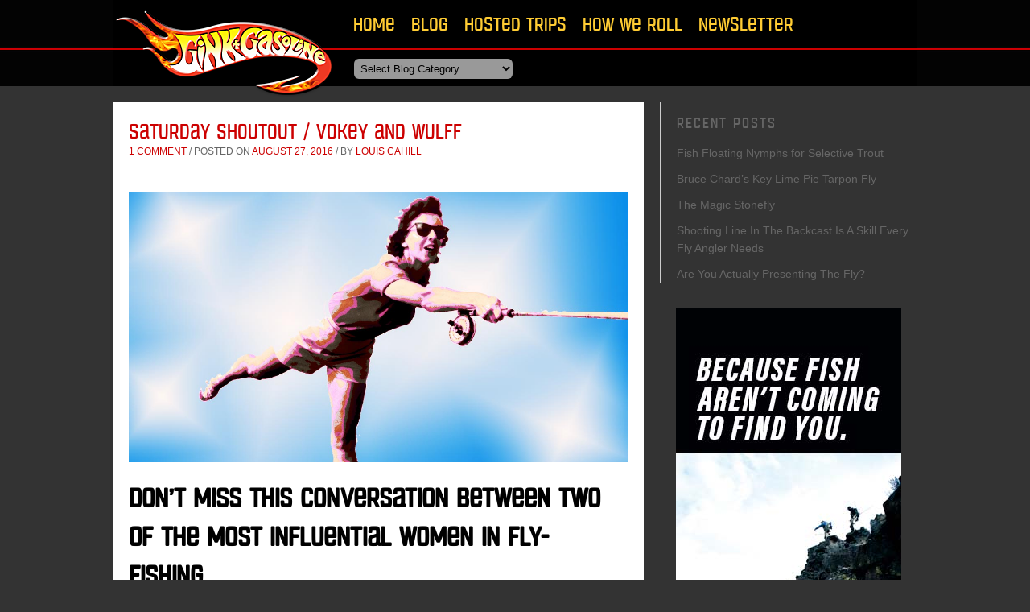

--- FILE ---
content_type: text/html; charset=UTF-8
request_url: https://www.ginkandgasoline.com/fly-fishing-lifestyle/saturday-shoutout-vokey-and-wulff/
body_size: 11414
content:
<!DOCTYPE html>

<!--[if IE 6]>

<html id="ie6" dir="ltr" lang="en-US" prefix="og: https://ogp.me/ns#" prefix="og: http://ogp.me/ns#">

<![endif]-->

<!--[if IE 7]>

<html id="ie7" dir="ltr" lang="en-US" prefix="og: https://ogp.me/ns#" prefix="og: http://ogp.me/ns#">

<![endif]-->

<!--[if IE 8]>

<html id="ie8" dir="ltr" lang="en-US" prefix="og: https://ogp.me/ns#" prefix="og: http://ogp.me/ns#">

<![endif]-->

<!--[if !(IE 6) | !(IE 7) | !(IE 8)  ]><!-->

<html xmlns="http://www.w3.org/1999/xhtml"

      xmlns:og="http://ogp.me/ns#"

      xmlns:fb="https://www.facebook.com/2008/fbml"

      dir="ltr" lang="en-US" prefix="og: https://ogp.me/ns#" prefix="og: http://ogp.me/ns#">

<!--<![endif]-->
<head>

<meta charset="UTF-8" />

<meta name="viewport" content="width=device-width">



<link rel="profile" href="http://gmpg.org/xfn/11" />

<link rel="stylesheet" type="text/css" media="all" href="https://www.ginkandgasoline.com/wp-content/themes/gink_gasoline/style.css" />

<link rel="stylesheet" type="text/css" media="all" href="https://www.ginkandgasoline.com/wp-content/themes/gink_gasoline/slides.css" />

<link rel="stylesheet" type="text/css" media="all" href="https://www.ginkandgasoline.com/wp-content/themes/gink_gasoline/MyFontsWebfontsKit.css" />





<link rel="pingback" href="https://www.ginkandgasoline.com/xmlrpc.php" />

<!--[if lt IE 9]>

<script src="https://www.ginkandgasoline.com/wp-content/themes/gink_gasoline/js/html5.js" type="text/javascript"></script>

<![endif]-->


		<!-- All in One SEO 4.7.5.1 - aioseo.com -->
		<title>Saturday Shoutout / Vokey and Wulff - Fly Fishing | Gink and Gasoline | How to Fly Fish | Trout Fishing | Fly Tying | Fly Fishing Blog</title>
		<meta name="description" content="Don’t miss this conversation between two of the most influential women in fly-fishing." />
		<meta name="robots" content="max-image-preview:large" />
		<link rel="canonical" href="https://www.ginkandgasoline.com/fly-fishing-lifestyle/saturday-shoutout-vokey-and-wulff/" />
		<meta name="generator" content="All in One SEO (AIOSEO) 4.7.5.1" />
		<meta property="og:locale" content="en_US" />
		<meta property="og:site_name" content="Fly Fishing | Gink and Gasoline | How to Fly Fish | Trout Fishing | Fly Tying | Fly Fishing Blog - A new way of looking at Fly Fishing.  Fly Fishing photography, video, tips and talk" />
		<meta property="og:type" content="article" />
		<meta property="og:title" content="Saturday Shoutout / Vokey and Wulff - Fly Fishing | Gink and Gasoline | How to Fly Fish | Trout Fishing | Fly Tying | Fly Fishing Blog" />
		<meta property="og:description" content="Don’t miss this conversation between two of the most influential women in fly-fishing." />
		<meta property="og:url" content="https://www.ginkandgasoline.com/fly-fishing-lifestyle/saturday-shoutout-vokey-and-wulff/" />
		<meta property="article:published_time" content="2016-08-27T09:00:55+00:00" />
		<meta property="article:modified_time" content="2016-08-22T15:34:54+00:00" />
		<meta name="twitter:card" content="summary_large_image" />
		<meta name="twitter:title" content="Saturday Shoutout / Vokey and Wulff - Fly Fishing | Gink and Gasoline | How to Fly Fish | Trout Fishing | Fly Tying | Fly Fishing Blog" />
		<meta name="twitter:description" content="Don’t miss this conversation between two of the most influential women in fly-fishing." />
		<script type="application/ld+json" class="aioseo-schema">
			{"@context":"https:\/\/schema.org","@graph":[{"@type":"BlogPosting","@id":"https:\/\/www.ginkandgasoline.com\/fly-fishing-lifestyle\/saturday-shoutout-vokey-and-wulff\/#blogposting","name":"Saturday Shoutout \/ Vokey and Wulff - Fly Fishing | Gink and Gasoline | How to Fly Fish | Trout Fishing | Fly Tying | Fly Fishing Blog","headline":"Saturday Shoutout \/ Vokey and Wulff","author":{"@id":"https:\/\/www.ginkandgasoline.com\/author\/louis-cahill\/#author"},"publisher":{"@id":"https:\/\/www.ginkandgasoline.com\/#organization"},"image":{"@type":"ImageObject","url":"https:\/\/www.ginkandgasoline.com\/wp-content\/uploads\/2016\/05\/Bahamas-ad-2017.jpg","width":280,"height":600},"datePublished":"2016-08-27T05:00:55-04:00","dateModified":"2016-08-22T11:34:54-04:00","inLanguage":"en-US","commentCount":1,"mainEntityOfPage":{"@id":"https:\/\/www.ginkandgasoline.com\/fly-fishing-lifestyle\/saturday-shoutout-vokey-and-wulff\/#webpage"},"isPartOf":{"@id":"https:\/\/www.ginkandgasoline.com\/fly-fishing-lifestyle\/saturday-shoutout-vokey-and-wulff\/#webpage"},"articleSection":"Fly Fishing Lifestyle, The Hot Ticket, April Vokey, April Vokey Podcasts, Joan Wolf, Joan Wulff, women in fly-fishing"},{"@type":"BreadcrumbList","@id":"https:\/\/www.ginkandgasoline.com\/fly-fishing-lifestyle\/saturday-shoutout-vokey-and-wulff\/#breadcrumblist","itemListElement":[{"@type":"ListItem","@id":"https:\/\/www.ginkandgasoline.com\/#listItem","position":1,"name":"Home","item":"https:\/\/www.ginkandgasoline.com\/","nextItem":"https:\/\/www.ginkandgasoline.com\/category\/fly-fishing-lifestyle\/#listItem"},{"@type":"ListItem","@id":"https:\/\/www.ginkandgasoline.com\/category\/fly-fishing-lifestyle\/#listItem","position":2,"name":"Fly Fishing Lifestyle","item":"https:\/\/www.ginkandgasoline.com\/category\/fly-fishing-lifestyle\/","nextItem":"https:\/\/www.ginkandgasoline.com\/fly-fishing-lifestyle\/saturday-shoutout-vokey-and-wulff\/#listItem","previousItem":"https:\/\/www.ginkandgasoline.com\/#listItem"},{"@type":"ListItem","@id":"https:\/\/www.ginkandgasoline.com\/fly-fishing-lifestyle\/saturday-shoutout-vokey-and-wulff\/#listItem","position":3,"name":"Saturday Shoutout \/ Vokey and Wulff","previousItem":"https:\/\/www.ginkandgasoline.com\/category\/fly-fishing-lifestyle\/#listItem"}]},{"@type":"Organization","@id":"https:\/\/www.ginkandgasoline.com\/#organization","name":"Fly Fishing | Gink and Gasoline | How to Fly Fish | Trout Fishing | Fly Tying | Fly Fishing Blog","description":"A new way of looking at Fly Fishing.  Fly Fishing photography, video, tips and talk","url":"https:\/\/www.ginkandgasoline.com\/"},{"@type":"Person","@id":"https:\/\/www.ginkandgasoline.com\/author\/louis-cahill\/#author","url":"https:\/\/www.ginkandgasoline.com\/author\/louis-cahill\/","name":"Louis Cahill","image":{"@type":"ImageObject","@id":"https:\/\/www.ginkandgasoline.com\/fly-fishing-lifestyle\/saturday-shoutout-vokey-and-wulff\/#authorImage","url":"https:\/\/secure.gravatar.com\/avatar\/a2c0db09d06b9af780147c6e72eb96a2?s=96&d=mm&r=g","width":96,"height":96,"caption":"Louis Cahill"}},{"@type":"WebPage","@id":"https:\/\/www.ginkandgasoline.com\/fly-fishing-lifestyle\/saturday-shoutout-vokey-and-wulff\/#webpage","url":"https:\/\/www.ginkandgasoline.com\/fly-fishing-lifestyle\/saturday-shoutout-vokey-and-wulff\/","name":"Saturday Shoutout \/ Vokey and Wulff - Fly Fishing | Gink and Gasoline | How to Fly Fish | Trout Fishing | Fly Tying | Fly Fishing Blog","description":"Don\u2019t miss this conversation between two of the most influential women in fly-fishing.","inLanguage":"en-US","isPartOf":{"@id":"https:\/\/www.ginkandgasoline.com\/#website"},"breadcrumb":{"@id":"https:\/\/www.ginkandgasoline.com\/fly-fishing-lifestyle\/saturday-shoutout-vokey-and-wulff\/#breadcrumblist"},"author":{"@id":"https:\/\/www.ginkandgasoline.com\/author\/louis-cahill\/#author"},"creator":{"@id":"https:\/\/www.ginkandgasoline.com\/author\/louis-cahill\/#author"},"image":{"@type":"ImageObject","url":"https:\/\/www.ginkandgasoline.com\/wp-content\/uploads\/2016\/05\/Bahamas-ad-2017.jpg","@id":"https:\/\/www.ginkandgasoline.com\/fly-fishing-lifestyle\/saturday-shoutout-vokey-and-wulff\/#mainImage","width":280,"height":600},"primaryImageOfPage":{"@id":"https:\/\/www.ginkandgasoline.com\/fly-fishing-lifestyle\/saturday-shoutout-vokey-and-wulff\/#mainImage"},"datePublished":"2016-08-27T05:00:55-04:00","dateModified":"2016-08-22T11:34:54-04:00"},{"@type":"WebSite","@id":"https:\/\/www.ginkandgasoline.com\/#website","url":"https:\/\/www.ginkandgasoline.com\/","name":"Fly Fishing | Gink and Gasoline | How to Fly Fish | Trout Fishing | Fly Tying | Fly Fishing Blog","description":"A new way of looking at Fly Fishing.  Fly Fishing photography, video, tips and talk","inLanguage":"en-US","publisher":{"@id":"https:\/\/www.ginkandgasoline.com\/#organization"}}]}
		</script>
		<!-- All in One SEO -->

<link rel='dns-prefetch' href='//s0.wp.com' />
<link rel='dns-prefetch' href='//secure.gravatar.com' />
<link rel='dns-prefetch' href='//s.w.org' />
<link rel="alternate" type="application/rss+xml" title="Fly Fishing | Gink and Gasoline | How to Fly Fish | Trout Fishing | Fly Tying | Fly Fishing Blog &raquo; Feed" href="https://www.ginkandgasoline.com/feed/" />
<link rel="alternate" type="application/rss+xml" title="Fly Fishing | Gink and Gasoline | How to Fly Fish | Trout Fishing | Fly Tying | Fly Fishing Blog &raquo; Comments Feed" href="https://www.ginkandgasoline.com/comments/feed/" />
<link rel="alternate" type="application/rss+xml" title="Fly Fishing | Gink and Gasoline | How to Fly Fish | Trout Fishing | Fly Tying | Fly Fishing Blog &raquo; Saturday Shoutout / Vokey and Wulff Comments Feed" href="https://www.ginkandgasoline.com/fly-fishing-lifestyle/saturday-shoutout-vokey-and-wulff/feed/" />
<script type="text/javascript">
window._wpemojiSettings = {"baseUrl":"https:\/\/s.w.org\/images\/core\/emoji\/14.0.0\/72x72\/","ext":".png","svgUrl":"https:\/\/s.w.org\/images\/core\/emoji\/14.0.0\/svg\/","svgExt":".svg","source":{"concatemoji":"https:\/\/www.ginkandgasoline.com\/wp-includes\/js\/wp-emoji-release.min.js?ver=6.0"}};
/*! This file is auto-generated */
!function(e,a,t){var n,r,o,i=a.createElement("canvas"),p=i.getContext&&i.getContext("2d");function s(e,t){var a=String.fromCharCode,e=(p.clearRect(0,0,i.width,i.height),p.fillText(a.apply(this,e),0,0),i.toDataURL());return p.clearRect(0,0,i.width,i.height),p.fillText(a.apply(this,t),0,0),e===i.toDataURL()}function c(e){var t=a.createElement("script");t.src=e,t.defer=t.type="text/javascript",a.getElementsByTagName("head")[0].appendChild(t)}for(o=Array("flag","emoji"),t.supports={everything:!0,everythingExceptFlag:!0},r=0;r<o.length;r++)t.supports[o[r]]=function(e){if(!p||!p.fillText)return!1;switch(p.textBaseline="top",p.font="600 32px Arial",e){case"flag":return s([127987,65039,8205,9895,65039],[127987,65039,8203,9895,65039])?!1:!s([55356,56826,55356,56819],[55356,56826,8203,55356,56819])&&!s([55356,57332,56128,56423,56128,56418,56128,56421,56128,56430,56128,56423,56128,56447],[55356,57332,8203,56128,56423,8203,56128,56418,8203,56128,56421,8203,56128,56430,8203,56128,56423,8203,56128,56447]);case"emoji":return!s([129777,127995,8205,129778,127999],[129777,127995,8203,129778,127999])}return!1}(o[r]),t.supports.everything=t.supports.everything&&t.supports[o[r]],"flag"!==o[r]&&(t.supports.everythingExceptFlag=t.supports.everythingExceptFlag&&t.supports[o[r]]);t.supports.everythingExceptFlag=t.supports.everythingExceptFlag&&!t.supports.flag,t.DOMReady=!1,t.readyCallback=function(){t.DOMReady=!0},t.supports.everything||(n=function(){t.readyCallback()},a.addEventListener?(a.addEventListener("DOMContentLoaded",n,!1),e.addEventListener("load",n,!1)):(e.attachEvent("onload",n),a.attachEvent("onreadystatechange",function(){"complete"===a.readyState&&t.readyCallback()})),(e=t.source||{}).concatemoji?c(e.concatemoji):e.wpemoji&&e.twemoji&&(c(e.twemoji),c(e.wpemoji)))}(window,document,window._wpemojiSettings);
</script>
<style type="text/css">
img.wp-smiley,
img.emoji {
	display: inline !important;
	border: none !important;
	box-shadow: none !important;
	height: 1em !important;
	width: 1em !important;
	margin: 0 0.07em !important;
	vertical-align: -0.1em !important;
	background: none !important;
	padding: 0 !important;
}
</style>
	<link rel='stylesheet' id='wp-block-library-css'  href='https://www.ginkandgasoline.com/wp-includes/css/dist/block-library/style.min.css?ver=6.0' type='text/css' media='all' />
<style id='global-styles-inline-css' type='text/css'>
body{--wp--preset--color--black: #000000;--wp--preset--color--cyan-bluish-gray: #abb8c3;--wp--preset--color--white: #ffffff;--wp--preset--color--pale-pink: #f78da7;--wp--preset--color--vivid-red: #cf2e2e;--wp--preset--color--luminous-vivid-orange: #ff6900;--wp--preset--color--luminous-vivid-amber: #fcb900;--wp--preset--color--light-green-cyan: #7bdcb5;--wp--preset--color--vivid-green-cyan: #00d084;--wp--preset--color--pale-cyan-blue: #8ed1fc;--wp--preset--color--vivid-cyan-blue: #0693e3;--wp--preset--color--vivid-purple: #9b51e0;--wp--preset--gradient--vivid-cyan-blue-to-vivid-purple: linear-gradient(135deg,rgba(6,147,227,1) 0%,rgb(155,81,224) 100%);--wp--preset--gradient--light-green-cyan-to-vivid-green-cyan: linear-gradient(135deg,rgb(122,220,180) 0%,rgb(0,208,130) 100%);--wp--preset--gradient--luminous-vivid-amber-to-luminous-vivid-orange: linear-gradient(135deg,rgba(252,185,0,1) 0%,rgba(255,105,0,1) 100%);--wp--preset--gradient--luminous-vivid-orange-to-vivid-red: linear-gradient(135deg,rgba(255,105,0,1) 0%,rgb(207,46,46) 100%);--wp--preset--gradient--very-light-gray-to-cyan-bluish-gray: linear-gradient(135deg,rgb(238,238,238) 0%,rgb(169,184,195) 100%);--wp--preset--gradient--cool-to-warm-spectrum: linear-gradient(135deg,rgb(74,234,220) 0%,rgb(151,120,209) 20%,rgb(207,42,186) 40%,rgb(238,44,130) 60%,rgb(251,105,98) 80%,rgb(254,248,76) 100%);--wp--preset--gradient--blush-light-purple: linear-gradient(135deg,rgb(255,206,236) 0%,rgb(152,150,240) 100%);--wp--preset--gradient--blush-bordeaux: linear-gradient(135deg,rgb(254,205,165) 0%,rgb(254,45,45) 50%,rgb(107,0,62) 100%);--wp--preset--gradient--luminous-dusk: linear-gradient(135deg,rgb(255,203,112) 0%,rgb(199,81,192) 50%,rgb(65,88,208) 100%);--wp--preset--gradient--pale-ocean: linear-gradient(135deg,rgb(255,245,203) 0%,rgb(182,227,212) 50%,rgb(51,167,181) 100%);--wp--preset--gradient--electric-grass: linear-gradient(135deg,rgb(202,248,128) 0%,rgb(113,206,126) 100%);--wp--preset--gradient--midnight: linear-gradient(135deg,rgb(2,3,129) 0%,rgb(40,116,252) 100%);--wp--preset--duotone--dark-grayscale: url('#wp-duotone-dark-grayscale');--wp--preset--duotone--grayscale: url('#wp-duotone-grayscale');--wp--preset--duotone--purple-yellow: url('#wp-duotone-purple-yellow');--wp--preset--duotone--blue-red: url('#wp-duotone-blue-red');--wp--preset--duotone--midnight: url('#wp-duotone-midnight');--wp--preset--duotone--magenta-yellow: url('#wp-duotone-magenta-yellow');--wp--preset--duotone--purple-green: url('#wp-duotone-purple-green');--wp--preset--duotone--blue-orange: url('#wp-duotone-blue-orange');--wp--preset--font-size--small: 13px;--wp--preset--font-size--medium: 20px;--wp--preset--font-size--large: 36px;--wp--preset--font-size--x-large: 42px;}.has-black-color{color: var(--wp--preset--color--black) !important;}.has-cyan-bluish-gray-color{color: var(--wp--preset--color--cyan-bluish-gray) !important;}.has-white-color{color: var(--wp--preset--color--white) !important;}.has-pale-pink-color{color: var(--wp--preset--color--pale-pink) !important;}.has-vivid-red-color{color: var(--wp--preset--color--vivid-red) !important;}.has-luminous-vivid-orange-color{color: var(--wp--preset--color--luminous-vivid-orange) !important;}.has-luminous-vivid-amber-color{color: var(--wp--preset--color--luminous-vivid-amber) !important;}.has-light-green-cyan-color{color: var(--wp--preset--color--light-green-cyan) !important;}.has-vivid-green-cyan-color{color: var(--wp--preset--color--vivid-green-cyan) !important;}.has-pale-cyan-blue-color{color: var(--wp--preset--color--pale-cyan-blue) !important;}.has-vivid-cyan-blue-color{color: var(--wp--preset--color--vivid-cyan-blue) !important;}.has-vivid-purple-color{color: var(--wp--preset--color--vivid-purple) !important;}.has-black-background-color{background-color: var(--wp--preset--color--black) !important;}.has-cyan-bluish-gray-background-color{background-color: var(--wp--preset--color--cyan-bluish-gray) !important;}.has-white-background-color{background-color: var(--wp--preset--color--white) !important;}.has-pale-pink-background-color{background-color: var(--wp--preset--color--pale-pink) !important;}.has-vivid-red-background-color{background-color: var(--wp--preset--color--vivid-red) !important;}.has-luminous-vivid-orange-background-color{background-color: var(--wp--preset--color--luminous-vivid-orange) !important;}.has-luminous-vivid-amber-background-color{background-color: var(--wp--preset--color--luminous-vivid-amber) !important;}.has-light-green-cyan-background-color{background-color: var(--wp--preset--color--light-green-cyan) !important;}.has-vivid-green-cyan-background-color{background-color: var(--wp--preset--color--vivid-green-cyan) !important;}.has-pale-cyan-blue-background-color{background-color: var(--wp--preset--color--pale-cyan-blue) !important;}.has-vivid-cyan-blue-background-color{background-color: var(--wp--preset--color--vivid-cyan-blue) !important;}.has-vivid-purple-background-color{background-color: var(--wp--preset--color--vivid-purple) !important;}.has-black-border-color{border-color: var(--wp--preset--color--black) !important;}.has-cyan-bluish-gray-border-color{border-color: var(--wp--preset--color--cyan-bluish-gray) !important;}.has-white-border-color{border-color: var(--wp--preset--color--white) !important;}.has-pale-pink-border-color{border-color: var(--wp--preset--color--pale-pink) !important;}.has-vivid-red-border-color{border-color: var(--wp--preset--color--vivid-red) !important;}.has-luminous-vivid-orange-border-color{border-color: var(--wp--preset--color--luminous-vivid-orange) !important;}.has-luminous-vivid-amber-border-color{border-color: var(--wp--preset--color--luminous-vivid-amber) !important;}.has-light-green-cyan-border-color{border-color: var(--wp--preset--color--light-green-cyan) !important;}.has-vivid-green-cyan-border-color{border-color: var(--wp--preset--color--vivid-green-cyan) !important;}.has-pale-cyan-blue-border-color{border-color: var(--wp--preset--color--pale-cyan-blue) !important;}.has-vivid-cyan-blue-border-color{border-color: var(--wp--preset--color--vivid-cyan-blue) !important;}.has-vivid-purple-border-color{border-color: var(--wp--preset--color--vivid-purple) !important;}.has-vivid-cyan-blue-to-vivid-purple-gradient-background{background: var(--wp--preset--gradient--vivid-cyan-blue-to-vivid-purple) !important;}.has-light-green-cyan-to-vivid-green-cyan-gradient-background{background: var(--wp--preset--gradient--light-green-cyan-to-vivid-green-cyan) !important;}.has-luminous-vivid-amber-to-luminous-vivid-orange-gradient-background{background: var(--wp--preset--gradient--luminous-vivid-amber-to-luminous-vivid-orange) !important;}.has-luminous-vivid-orange-to-vivid-red-gradient-background{background: var(--wp--preset--gradient--luminous-vivid-orange-to-vivid-red) !important;}.has-very-light-gray-to-cyan-bluish-gray-gradient-background{background: var(--wp--preset--gradient--very-light-gray-to-cyan-bluish-gray) !important;}.has-cool-to-warm-spectrum-gradient-background{background: var(--wp--preset--gradient--cool-to-warm-spectrum) !important;}.has-blush-light-purple-gradient-background{background: var(--wp--preset--gradient--blush-light-purple) !important;}.has-blush-bordeaux-gradient-background{background: var(--wp--preset--gradient--blush-bordeaux) !important;}.has-luminous-dusk-gradient-background{background: var(--wp--preset--gradient--luminous-dusk) !important;}.has-pale-ocean-gradient-background{background: var(--wp--preset--gradient--pale-ocean) !important;}.has-electric-grass-gradient-background{background: var(--wp--preset--gradient--electric-grass) !important;}.has-midnight-gradient-background{background: var(--wp--preset--gradient--midnight) !important;}.has-small-font-size{font-size: var(--wp--preset--font-size--small) !important;}.has-medium-font-size{font-size: var(--wp--preset--font-size--medium) !important;}.has-large-font-size{font-size: var(--wp--preset--font-size--large) !important;}.has-x-large-font-size{font-size: var(--wp--preset--font-size--x-large) !important;}
</style>
<link rel='stylesheet' id='wp-pagenavi-css'  href='https://www.ginkandgasoline.com/wp-content/plugins/wp-pagenavi/pagenavi-css.css?ver=2.70' type='text/css' media='all' />
<link rel='stylesheet' id='genericons-css'  href='https://www.ginkandgasoline.com/wp-content/plugins/jetpack/_inc/genericons/genericons/genericons.css?ver=3.1' type='text/css' media='all' />
<link rel='stylesheet' id='jetpack_css-css'  href='https://www.ginkandgasoline.com/wp-content/plugins/jetpack/css/jetpack.css?ver=3.4.3' type='text/css' media='all' />
<link rel='stylesheet' id='jquery.lightbox.min.css-css'  href='https://www.ginkandgasoline.com/wp-content/plugins/wp-jquery-lightbox/lightboxes/wp-jquery-lightbox/styles/lightbox.min.css?ver=2.3.3' type='text/css' media='all' />
<link rel='stylesheet' id='jqlb-overrides-css'  href='https://www.ginkandgasoline.com/wp-content/plugins/wp-jquery-lightbox/lightboxes/wp-jquery-lightbox/styles/overrides.css?ver=2.3.3' type='text/css' media='all' />
<style id='jqlb-overrides-inline-css' type='text/css'>

			#outerImageContainer {
				box-shadow: 0 0 4px 2px rgba(0,0,0,.2);
			}
			#imageContainer{
				padding: 6px;
			}
			#imageDataContainer {
				box-shadow: 0 -4px 0 0 #fff, 0 0 4px 2px rgba(0,0,0,.1);
				z-index: auto;
			}
			#prevArrow,
			#nextArrow{
				background-color: rgba(255,255,255,.7;
				color: #000000;
			}
</style>
<script type='text/javascript' src='https://www.ginkandgasoline.com/wp-includes/js/jquery/jquery.min.js?ver=3.6.0' id='jquery-core-js'></script>
<script type='text/javascript' src='https://www.ginkandgasoline.com/wp-includes/js/jquery/jquery-migrate.min.js?ver=3.3.2' id='jquery-migrate-js'></script>
<link rel="https://api.w.org/" href="https://www.ginkandgasoline.com/wp-json/" /><link rel="alternate" type="application/json" href="https://www.ginkandgasoline.com/wp-json/wp/v2/posts/22068" /><link rel="EditURI" type="application/rsd+xml" title="RSD" href="https://www.ginkandgasoline.com/xmlrpc.php?rsd" />
<link rel="wlwmanifest" type="application/wlwmanifest+xml" href="https://www.ginkandgasoline.com/wp-includes/wlwmanifest.xml" /> 
<link rel='shortlink' href='https://wp.me/p2KRTI-5JW' />
<link rel="alternate" type="application/json+oembed" href="https://www.ginkandgasoline.com/wp-json/oembed/1.0/embed?url=https%3A%2F%2Fwww.ginkandgasoline.com%2Ffly-fishing-lifestyle%2Fsaturday-shoutout-vokey-and-wulff%2F" />
<link rel="alternate" type="text/xml+oembed" href="https://www.ginkandgasoline.com/wp-json/oembed/1.0/embed?url=https%3A%2F%2Fwww.ginkandgasoline.com%2Ffly-fishing-lifestyle%2Fsaturday-shoutout-vokey-and-wulff%2F&#038;format=xml" />

<!-- Bad Behavior 2.2.24 run time: 1.671 ms -->

<!-- WordPress Facebook Open Graph protocol plugin (WPFBOGP v2.0.11) http://rynoweb.com/wordpress-plugins/ -->
<meta property="fb:app_id" content="695720740459609"/>
<meta property="og:url" content="https://www.ginkandgasoline.com/fly-fishing-lifestyle/saturday-shoutout-vokey-and-wulff/"/>
<meta property="og:title" content="Saturday Shoutout / Vokey and Wulff"/>
<meta property="og:site_name" content="Fly Fishing | Gink and Gasoline | How to Fly Fish | Trout Fishing | Fly Tying | Fly Fishing Blog"/>
<meta property="og:description" content="Don’t miss this conversation between two of the most influential women in fly-fishing.

I am increasingly a fan of April Vokey’s podcasts. The series, called “Anchored, With April Vokey” is extremely well done and always enlightening. April is an excellent interviewer who puts folks at ease, asks smart questions and takes the time to get in depth on the subjects.

Her interview with Joan Wulff is not to be missed. Joan is a fascinating women and a singular talent who’s importance in the sport can not be overstated. You come away from this interview feeling like you really know her. It’s a great conversation between passionate anglers who’ve dedicated their lives to fly fishing. You will be amazed.

CHECK OUT VOKEY AND WULFF"/>
<meta property="og:type" content="article"/>
<meta property="og:image" content="https://www.ginkandgasoline.com/wp-content/uploads/2016/05/Bahamas-ad-2017.jpg"/>
<meta property="og:image" content="https://www.ginkandgasoline.com/wp-content/uploads/2016/08/Joan-.jpg"/>
<meta property="og:locale" content="en_us"/>
<!-- // end wpfbogp -->



	<link rel="apple-touch-icon" href="iphone-icon.png"/>

	<link rel="apple-touch-icon-precomposed" href="iphone-icon.png"/>

	<link rel="icon" href="favicon.ico" type="image/x-icon">

	<link rel="shortcut icon" href="favicon.ico" type="image/x-icon"> 





	<meta content="Copyright 2012, Client" name="copyright">

	<meta http-equiv="Content-Type" content="text/html; charset=UTF-8" />

	<meta content="index,follow" name="robots">

	

   



</head>



<body class="post-template-default single single-post postid-22068 single-format-standard singular two-column right-sidebar" id="sub">







<script type="text/javascript">

  var _gaq = _gaq || [];
  _gaq.push(['_setAccount', 'UA-36803463-1']);
  _gaq.push(['_setDomainName', 'ginkandgasoline.com']);
  _gaq.push(['_trackPageview']);

  (function() {
    var ga = document.createElement('script'); ga.type = 'text/javascript'; ga.async = true;
    ga.src = ('https:' == document.location.protocol ? 'https://ssl' : 'http://www') + '.google-analytics.com/ga.js';
    var s = document.getElementsByTagName('script')[0]; s.parentNode.insertBefore(ga, s);
  })();

</script>




<div id="page" class="hfeed">

	<header id="branding" role="banner">



		<div class="logoSecond"><a href="/" title="Home"><img src="https://www.ginkandgasoline.com/wp-content/themes/gink_gasoline/images/gink_and_gasoline_logo.png" alt="gink_and_gasoline_logo" width="280" height="120"></a></div>

			<nav id="access" role="navigation" class="second">

			

			



				
				<div class="skip-link"><a class="assistive-text" href="#content" title="Skip to primary content">Skip to primary content</a></div>

				<div class="skip-link"><a class="assistive-text" href="#secondary" title="Skip to secondary content">Skip to secondary content</a></div>

				
				<div class="menu-gink-gasoline-container"><ul id="menu-gink-gasoline" class="menu"><li id="menu-item-18966" class="menu-item menu-item-type-custom menu-item-object-custom menu-item-18966"><a href="/">Home</a></li>
<li id="menu-item-18962" class="menu-item menu-item-type-post_type menu-item-object-page menu-item-18962"><a href="https://www.ginkandgasoline.com/blog/">Blog</a></li>
<li id="menu-item-18963" class="menu-item menu-item-type-post_type menu-item-object-page menu-item-18963"><a href="https://www.ginkandgasoline.com/hosted-trips/">Hosted Trips</a></li>
<li id="menu-item-18964" class="menu-item menu-item-type-post_type menu-item-object-page menu-item-18964"><a href="https://www.ginkandgasoline.com/how-we-roll/">How We Roll</a></li>
<li id="menu-item-18965" class="menu-item menu-item-type-custom menu-item-object-custom menu-item-18965"><a href="http://forms.aweber.com/form/95/554254695.htm">Newsletter</a></li>
</ul></div>
				

			</nav><!-- #access -->

			

			

			<nav id="accessSub" class="second">





	<select  name='cat' id='cat' class='postform' >
	<option value='-1'>Select Blog Category</option>
	<option class="level-0" value="1">Uncategorized</option>
	<option class="level-0" value="4">Fly Fishing Photography</option>
	<option class="level-0" value="5">Fly Tying</option>
	<option class="level-0" value="8">Fly Fishing Tips &amp; Technique</option>
	<option class="level-0" value="9">Fly Fishing News</option>
	<option class="level-0" value="18">Trout Fishing</option>
	<option class="level-0" value="20">Warm Water Fly Fishing</option>
	<option class="level-0" value="21">Fly Fishing</option>
	<option class="level-0" value="22">Gear Reviews</option>
	<option class="level-0" value="26">Saltwater Fly Fishing</option>
	<option class="level-0" value="27">YouTube</option>
	<option class="level-0" value="241">Fly Fishing Gear</option>
	<option class="level-0" value="627">Steelhead</option>
	<option class="level-0" value="778">Travel</option>
	<option class="level-0" value="779">Iphone Photos</option>
	<option class="level-0" value="802">Bamboo Rods</option>
	<option class="level-0" value="805">Alaska</option>
	<option class="level-0" value="806">Ecology</option>
	<option class="level-0" value="807">Reckless Driving Photos</option>
	<option class="level-0" value="808">Photography Tips</option>
	<option class="level-0" value="809">Carp</option>
	<option class="level-0" value="814">Fishing Tattoos</option>
	<option class="level-0" value="817">Fly Fishing Lifestyle</option>
	<option class="level-0" value="818">A Closer Look</option>
	<option class="level-0" value="819">Fly Casting</option>
	<option class="level-0" value="820">Streamer Fishing</option>
	<option class="level-0" value="821">Fishing Stories</option>
	<option class="level-0" value="1300">How to Fly Fish</option>
	<option class="level-0" value="1508">Home Slide 1</option>
	<option class="level-0" value="1509">Home Slide 2</option>
	<option class="level-0" value="1510">Home Slide 3</option>
	<option class="level-0" value="1511">Home Slide 4</option>
	<option class="level-0" value="1512">Home Slide 5</option>
	<option class="level-0" value="1820">Spey Casting</option>
	<option class="level-0" value="2596">Conservation</option>
	<option class="level-0" value="3312">Tenkara</option>
	<option class="level-0" value="3755">Fly Fishing Videos</option>
	<option class="level-0" value="3794">The Hot Ticket</option>
	<option class="level-0" value="4129">Entomology</option>
	<option class="level-0" value="5319">*Recycle</option>
</select>



<script type="text/javascript"><!--

    var dropdown = document.getElementById("cat");

    function onCatChange() {

		if ( dropdown.options[dropdown.selectedIndex].value > 0 ) {

			location.href = "https://www.ginkandgasoline.com/?cat="+dropdown.options[dropdown.selectedIndex].value;

		}

    }

    dropdown.onchange = onCatChange;

--></script>



		

	





			

			</nav><!-- #access -->

			

	</header><!-- #branding -->



	<div id="mainIndex">


		<div id="primary">
			<div id="content" role="main">

				
					
<article id="post-22068" class="post-22068 post type-post status-publish format-standard has-post-thumbnail hentry category-fly-fishing-lifestyle category-the-hot-ticket tag-april-vokey tag-april-vokey-podcasts tag-joan-wolf tag-joan-wulff tag-women-in-fly-fishing">
	<header class="entry-header">
		<h2>Saturday Shoutout / Vokey and Wulff</h2>
	</header><!-- .entry-header -->
	<p class="metainfo"><a href="https://www.ginkandgasoline.com/fly-fishing-lifestyle/saturday-shoutout-vokey-and-wulff/#comments" class="comments-link" >1 comment</a> / <span class="sep">Posted on </span><a href="https://www.ginkandgasoline.com/fly-fishing-lifestyle/saturday-shoutout-vokey-and-wulff/" title="5:00 am" rel="bookmark"><time class="entry-date" datetime="2016-08-27T05:00:55-04:00" pubdate>August 27, 2016</time></a> / <span class="by-author"> <span class="sep"> by </span> <span class="author vcard"><a class="url fn n" href="https://www.ginkandgasoline.com/author/louis-cahill/" title="View all posts by Louis Cahill" rel="author">Louis Cahill</a></span></span></p>

	
	
	<div class="entry-content">
	
		<p><a href="https://www.ginkandgasoline.com/wp-content/uploads/2016/08/Joan-.jpg" rel="lightbox[22068]"><img class="alignnone size-full wp-image-22070" src="https://www.ginkandgasoline.com/wp-content/uploads/2016/08/Joan-.jpg" alt="Joan+" width="1200" height="650" srcset="https://www.ginkandgasoline.com/wp-content/uploads/2016/08/Joan-.jpg 1200w, https://www.ginkandgasoline.com/wp-content/uploads/2016/08/Joan--300x163.jpg 300w, https://www.ginkandgasoline.com/wp-content/uploads/2016/08/Joan--1024x555.jpg 1024w, https://www.ginkandgasoline.com/wp-content/uploads/2016/08/Joan--500x271.jpg 500w, https://www.ginkandgasoline.com/wp-content/uploads/2016/08/Joan--978x530.jpg 978w" sizes="(max-width: 1200px) 100vw, 1200px" /></a></p>
<h1>Don’t miss this conversation between two of the most influential women in fly-fishing.</h1>
<p>I am increasingly a fan of April Vokey’s podcasts. The series, called “<a href="http://www.aprilvokey.com/podcasts/" target="_blank">Anchored, With April Vokey</a>” is extremely well done and always enlightening. April is an excellent interviewer who puts folks at ease, asks smart questions and takes the time to get in depth on the subjects.</p>
<p>Her interview with Joan Wulff is not to be missed. Joan is a fascinating women and a singular talent who’s importance in the sport can not be overstated. You come away from this interview feeling like you really know her. It’s a great conversation between passionate anglers who’ve dedicated their lives to fly fishing. You will be amazed.</p>
<h3>Check out <a href="http://www.aprilvokey.com/podcasts/" target="_blank">VOKEY AND WULFF</a></h3>
<p>&nbsp;</p>
<address>Louis Cahill</address>
<address><strong><span style="color: #800000;">Gink</span> &amp; <span style="color: #800000;">Gasoline</span></strong></address>
<address><a href="https://www.ginkandgasoline.com">www.ginkandgasoline.com</a></address>
<address>hookups@ginkandgasoline.com</address>
<address> </address>
<address><em><strong><a href="http://forms.aweber.com/form/95/554254695.htm" target="_blank">Sign Up For Our Weekly Newsletter!</a></strong></em></address>
<address> </address>
<div class="sharedaddy sd-sharing-enabled"><div class="robots-nocontent sd-block sd-social sd-social-icon-text sd-sharing"><h3 class="sd-title">Share this:</h3><div class="sd-content"><ul><li class="share-facebook"><a rel="nofollow" data-shared="sharing-facebook-22068" class="share-facebook sd-button share-icon" href="https://www.ginkandgasoline.com/fly-fishing-lifestyle/saturday-shoutout-vokey-and-wulff/?share=facebook" target="_blank" title="Share on Facebook"><span>Facebook</span></a></li><li class="share-twitter"><a rel="nofollow" data-shared="sharing-twitter-22068" class="share-twitter sd-button share-icon" href="https://www.ginkandgasoline.com/fly-fishing-lifestyle/saturday-shoutout-vokey-and-wulff/?share=twitter" target="_blank" title="Click to share on Twitter"><span>Twitter</span></a></li><li class="share-print"><a rel="nofollow" data-shared="" class="share-print sd-button share-icon" href="https://www.ginkandgasoline.com/fly-fishing-lifestyle/saturday-shoutout-vokey-and-wulff/#print" target="_blank" title="Click to print"><span>Print</span></a></li><li class="share-pinterest"><a rel="nofollow" data-shared="sharing-pinterest-22068" class="share-pinterest sd-button share-icon" href="https://www.ginkandgasoline.com/fly-fishing-lifestyle/saturday-shoutout-vokey-and-wulff/?share=pinterest" target="_blank" title="Click to share on Pinterest"><span>Pinterest</span></a></li><li class="share-email"><a rel="nofollow" data-shared="" class="share-email sd-button share-icon" href="https://www.ginkandgasoline.com/fly-fishing-lifestyle/saturday-shoutout-vokey-and-wulff/?share=email" target="_blank" title="Click to email this to a friend"><span>Email</span></a></li><li class="share-end"></li></ul></div></div></div>			</div><!-- .entry-content -->


	<footer class="entry-meta">
		This entry was posted in <a href="https://www.ginkandgasoline.com/category/fly-fishing-lifestyle/" rel="category tag">Fly Fishing Lifestyle</a>, <a href="https://www.ginkandgasoline.com/category/the-hot-ticket/" rel="category tag">The Hot Ticket</a> and tagged <a href="https://www.ginkandgasoline.com/tag/april-vokey/" rel="tag">April Vokey</a>, <a href="https://www.ginkandgasoline.com/tag/april-vokey-podcasts/" rel="tag">April Vokey Podcasts</a>, <a href="https://www.ginkandgasoline.com/tag/joan-wolf/" rel="tag">Joan Wolf</a>, <a href="https://www.ginkandgasoline.com/tag/joan-wulff/" rel="tag">Joan Wulff</a>, <a href="https://www.ginkandgasoline.com/tag/women-in-fly-fishing/" rel="tag">women in fly-fishing</a> by <a href="https://www.ginkandgasoline.com/author/louis-cahill/">Louis Cahill</a>. Bookmark the <a href="https://www.ginkandgasoline.com/fly-fishing-lifestyle/saturday-shoutout-vokey-and-wulff/" title="Permalink to Saturday Shoutout / Vokey and Wulff" rel="bookmark">permalink</a>.		
		
		
		

			</footer><!-- .entry-meta -->
</article><!-- #post-22068 -->
				
					<h3 class="sd-title" style="font-weight:700">Follow Gink & Gasoline on Facebook:</h3>
					
<iframe src="//www.facebook.com/plugins/follow.php?href=https%3A%2F%2Fwww.facebook.com%2Fpages%2FGink-Gasoline%2F174594715937756%3Fref%3Dbr_tf&amp;width=200&amp;height=80&amp;colorscheme=light&amp;layout=standard&amp;show_faces=true&amp;appId=695720740459609" scrolling="no" frameborder="0" style="border:none; overflow:hidden; width:200px; height:80px;" allowTransparency="true"></iframe>
			
					
					
					
						<div id="comments">
		
			<h2 id="comments-title">
			One thought on &ldquo;<span>Saturday Shoutout / Vokey and Wulff</span>&rdquo;		</h2>

		
		<ol class="commentlist">
				<li class="comment even thread-even depth-1" id="li-comment-270396">
		<article id="comment-270396" class="comment">
			<footer class="comment-meta">
				<div class="comment-author vcard">
					<img alt='' src='https://secure.gravatar.com/avatar/14fa155f6e574352f8d2cdd2b71d4a76?s=68&#038;d=mm&#038;r=g' srcset='https://secure.gravatar.com/avatar/14fa155f6e574352f8d2cdd2b71d4a76?s=136&#038;d=mm&#038;r=g 2x' class='avatar avatar-68 photo' height='68' width='68' loading='lazy'/><span class="fn">jon holsenbeck</span> on <a href="https://www.ginkandgasoline.com/fly-fishing-lifestyle/saturday-shoutout-vokey-and-wulff/#comment-270396"><time pubdate datetime="2016-08-29T23:49:54-04:00">August 29, 2016 at 11:49 pm</time></a> <span class="says">said:</span>
									</div><!-- .comment-author .vcard -->

				
			</footer>

			<div class="comment-content"><p>this is great. I started listening to it but had to turn it off. bedtime. I&#8217;m 60 years old and when I was about 10 or 12years old I used to get a magazine called southern outdoors. I had a copy of that magazine with a feature article on fishing ponds at the saints and sinners golf course in port st. lucie, fl with casting champion JOAN SALVATO. I kept that mag, and others for about 20 years or so. ive always wanted to ask ms. wulff about that magazine article. her talking about Garcia, ashaway and monofilament line- and pretty much all of the interview brought back some great memories for me. thanks very much for featuring this conversation.</p>
</div>

			<div class="reply">
				<a rel='nofollow' class='comment-reply-link' href='#comment-270396' data-commentid="270396" data-postid="22068" data-belowelement="comment-270396" data-respondelement="respond" data-replyto="Reply to jon holsenbeck" aria-label='Reply to jon holsenbeck'>Reply <span>&darr;</span></a>			</div><!-- .reply -->
		</article><!-- #comment-## -->

	</li><!-- #comment-## -->
		</ol>

		
	
		<div id="respond" class="comment-respond">
		<h3 id="reply-title" class="comment-reply-title">Leave a Reply <small><a rel="nofollow" id="cancel-comment-reply-link" href="/fly-fishing-lifestyle/saturday-shoutout-vokey-and-wulff/#respond" style="display:none;">Cancel reply</a></small></h3><form action="https://www.ginkandgasoline.com/wp-comments-post.php" method="post" id="commentform" class="comment-form"><p class="comment-notes"><span id="email-notes">Your email address will not be published.</span> <span class="required-field-message" aria-hidden="true">Required fields are marked <span class="required" aria-hidden="true">*</span></span></p><p class="comment-form-comment"><label for="comment">Comment <span class="required" aria-hidden="true">*</span></label> <textarea id="comment" name="comment" cols="45" rows="8" maxlength="65525" required="required"></textarea></p><p class="comment-form-author"><label for="author">Name <span class="required" aria-hidden="true">*</span></label> <input id="author" name="author" type="text" value="" size="30" maxlength="245" required="required" /></p>
<p class="comment-form-email"><label for="email">Email <span class="required" aria-hidden="true">*</span></label> <input id="email" name="email" type="text" value="" size="30" maxlength="100" aria-describedby="email-notes" required="required" /></p>
<p class="comment-form-url"><label for="url">Website</label> <input id="url" name="url" type="text" value="" size="30" maxlength="200" /></p>
<p class="form-submit"><input name="submit" type="submit" id="submit" class="submit" value="Post Comment" /> <input type='hidden' name='comment_post_ID' value='22068' id='comment_post_ID' />
<input type='hidden' name='comment_parent' id='comment_parent' value='0' />
</p><p style="display: none;"><input type="hidden" id="akismet_comment_nonce" name="akismet_comment_nonce" value="f550209928" /></p><p class="comment-subscription-form"><input type="checkbox" name="subscribe_comments" id="subscribe_comments" value="subscribe" style="width: auto; -moz-appearance: checkbox; -webkit-appearance: checkbox;" /> <label class="subscribe-label" id="subscribe-label" for="subscribe_comments">Notify me of follow-up comments by email.</label></p><p class="comment-subscription-form"><input type="checkbox" name="subscribe_blog" id="subscribe_blog" value="subscribe" style="width: auto; -moz-appearance: checkbox; -webkit-appearance: checkbox;" /> <label class="subscribe-label" id="subscribe-blog-label" for="subscribe_blog">Notify me of new posts by email.</label></p><p style="display: none !important;" class="akismet-fields-container" data-prefix="ak_"><label>&#916;<textarea name="ak_hp_textarea" cols="45" rows="8" maxlength="100"></textarea></label><input type="hidden" id="ak_js_1" name="ak_js" value="230"/><script>document.getElementById( "ak_js_1" ).setAttribute( "value", ( new Date() ).getTime() );</script></p></form>	</div><!-- #respond -->
	
</div><!-- #comments -->

				


			</div><!-- #content -->
			
		</div><!-- #primary -->
		<div id="secondary" class="widget-area" role="complementary">
			
				<aside id="Recent" class="widget">
					<h3 class="widget-title">Recent Posts</h3>
					
<ul>
	<li><a href="https://www.ginkandgasoline.com/fly-fishing-tips-technique/fish-floating-nymphs-for-selective-trout/">Fish Floating Nymphs for Selective Trout</a</li>
		<li><a href="https://www.ginkandgasoline.com/gink-gasoline-fly-patterns/bruce-chards-key-lime-pie-tarpon-fly/">Bruce Chard&#8217;s Key Lime Pie Tarpon Fly</a</li>
		<li><a href="https://www.ginkandgasoline.com/gink-gasoline-fly-patterns/the-magic-stonefly/">The Magic Stonefly</a</li>
		<li><a href="https://www.ginkandgasoline.com/fly-fishing-tips-technique/shooting-line-in-the-backcast-is-a-skill-every-fly-angler-needs-2/">Shooting Line In The Backcast Is A Skill Every Fly Angler Needs</a</li>
		<li><a href="https://www.ginkandgasoline.com/fly-fishing-tips-technique/are-you-actually-presenting-the-fly/">Are You Actually Presenting The Fly?</a</li>
	</ul>
				</aside>
							
			<aside class="widget">
							<a href='https://www.simmsfishing.com/flyweight?utm_source=GinkandGasoline&utm_medium=WebBanner&utm_campaign=BB_Simms_Media_2021&utm_term=Waders&utm_content=Flyweight' target='_blank'><img src='https://www.ginkandgasoline.com/wp-content/uploads/2021/06/GG_Flyweight_280x600.jpg'/></a>				
			</aside>




					</div><!-- #secondary .widget-area -->

	</div><!-- #main -->

	<footer id="colophon" role="contentinfo">

			
<div id="supplementary" class="three">
		<div id="first" class="widget-area-footer" role="complementary" style="width:400px;">
			</div><!-- #first .widget-area -->
	
		<div id="second" class="widget-area-footer" role="complementary">
		<aside id="search-4" class="widget widget_search">	<form method="get" id="searchform" action="https://www.ginkandgasoline.com/">
		<input type="text" class="field" name="s" id="s" placeholder="Search G+G" />
		<input type="submit" class="submit" name="submit" id="searchsubmit" value="GO" />
	</form>


</aside>	</div><!-- #second .widget-area -->
	
		<div id="third" class="widget-area-footer" role="complementary">
		<aside id="text-6" class="widget widget_text">			<div class="textwidget">				<span style="float:right;">
				<a href="mailto:hookups@ginkandgasoline.com" target="_blank" rel="noopener"><img src="/wp-content/uploads/2012/12/email1.png" alt="twitter" width="28" height="28" style="margin-right:10px;"></a>
				
				<a href="http://pinterest.com/kklewein/" target="_blank" rel="noopener"><img src="/wp-content/uploads/2012/10/Pinterest-icon.png" alt="facebook" width="40" height="30" style="margin-right:5px;"></a>
				
	<a href="https://www.facebook.com/pages/Gink-Gasoline/174594715937756" target="_blank" rel="noopener"><img src="/wp-content/themes/gink_gasoline/images/facebook.jpg" alt="facebook" width="40" height="30"></a>
	<a href="http://twitter.com/#!/GinkandGasoline" target="_blank" rel="noopener"><img src="/wp-content/themes/gink_gasoline/images/twitter.jpg" alt="twitter" width="40" height="30"></a>
	<a href="http://www.youtube.com/user/GinkandGasoline" target="_blank" rel="noopener"><img src="/wp-content/themes/gink_gasoline/images/youtube.jpg" alt="twitter" width="60" height="30"></a>
	</span></div>
		</aside>	</div><!-- #third .widget-area -->
	</div><!-- #supplementary -->			
	</footer><!-- #colophon -->
</div><!-- #page -->

	<div style="display:none">
	<div class="grofile-hash-map-14fa155f6e574352f8d2cdd2b71d4a76">
	</div>
	</div>

	<script type="text/javascript">
		WPCOM_sharing_counts = {"https:\/\/www.ginkandgasoline.com\/fly-fishing-lifestyle\/saturday-shoutout-vokey-and-wulff\/":22068}	</script>
		<script type="text/javascript">
			var windowOpen;
		jQuery(document).on( 'ready post-load', function(){
			jQuery( 'a.share-facebook' ).on( 'click', function() {
				if ( 'undefined' !== typeof windowOpen ){ // If there's another sharing window open, close it.
					windowOpen.close();
				}
				windowOpen = window.open( jQuery(this).attr( 'href' ), 'wpcomfacebook', 'menubar=1,resizable=1,width=600,height=400' );
				return false;
			});
		});
		</script>
				<script type="text/javascript">
			var windowOpen;
		jQuery(document).on( 'ready post-load', function(){
			jQuery( 'a.share-twitter' ).on( 'click', function() {
				if ( 'undefined' !== typeof windowOpen ){ // If there's another sharing window open, close it.
					windowOpen.close();
				}
				windowOpen = window.open( jQuery(this).attr( 'href' ), 'wpcomtwitter', 'menubar=1,resizable=1,width=600,height=350' );
				return false;
			});
		});
		</script>
							<script type="text/javascript">
			jQuery(document).on('ready', function(){
				jQuery('body').on('click', 'a.share-pinterest', function(e){
					e.preventDefault();

					// Load Pinterest Bookmarklet code
					var s = document.createElement("script");
					s.type = "text/javascript";
					s.src = window.location.protocol + "//assets.pinterest.com/js/pinmarklet.js?r=" + ( Math.random() * 99999999 );
					var x = document.getElementsByTagName("script")[0];
					x.parentNode.insertBefore(s, x);

					// Trigger Stats
					var s = document.createElement("script");
					s.type = "text/javascript";
					s.src = this + ( this.toString().indexOf( '?' ) ? '&' : '?' ) + 'js_only=1';
					var x = document.getElementsByTagName("script")[0];
					x.parentNode.insertBefore(s, x);
				});
			});
			</script>
			<div id="sharing_email" style="display: none;">
		<form action="/fly-fishing-lifestyle/saturday-shoutout-vokey-and-wulff/" method="post">
			<label for="target_email">Send to Email Address</label>
			<input type="email" name="target_email" id="target_email" value="" />

			
				<label for="source_name">Your Name</label>
				<input type="text" name="source_name" id="source_name" value="" />

				<label for="source_email">Your Email Address</label>
				<input type="email" name="source_email" id="source_email" value="" />

			
			
			<img style="float: right; display: none" class="loading" src="https://www.ginkandgasoline.com/wp-content/plugins/jetpack/modules/sharedaddy/images/loading.gif" alt="loading" width="16" height="16" />
			<input type="submit" value="Send Email" class="sharing_send" />
			<a href="#cancel" class="sharing_cancel">Cancel</a>

			<div class="errors errors-1" style="display: none;">
				Post was not sent - check your email addresses!			</div>

			<div class="errors errors-2" style="display: none;">
				Email check failed, please try again			</div>

			<div class="errors errors-3" style="display: none;">
				Sorry, your blog cannot share posts by email.			</div>
		</form>
	</div>
<script type='text/javascript' src='https://www.ginkandgasoline.com/wp-includes/js/comment-reply.min.js?ver=6.0' id='comment-reply-js'></script>
<script type='text/javascript' src='https://s0.wp.com/wp-content/js/devicepx-jetpack.js?ver=202602' id='devicepx-js'></script>
<script type='text/javascript' src='https://secure.gravatar.com/js/gprofiles.js?ver=2026Janaa' id='grofiles-cards-js'></script>
<script type='text/javascript' id='wpgroho-js-extra'>
/* <![CDATA[ */
var WPGroHo = {"my_hash":""};
/* ]]> */
</script>
<script type='text/javascript' src='https://www.ginkandgasoline.com/wp-content/plugins/jetpack/modules/wpgroho.js?ver=6.0' id='wpgroho-js'></script>
<script type='text/javascript' src='https://www.ginkandgasoline.com/wp-content/plugins/wp-jquery-lightbox/lightboxes/wp-jquery-lightbox/vendor/jquery.touchwipe.min.js?ver=2.3.3' id='wp-jquery-lightbox-swipe-js'></script>
<script type='text/javascript' src='https://www.ginkandgasoline.com/wp-content/plugins/wp-jquery-lightbox/inc/purify.min.js?ver=2.3.3' id='wp-jquery-lightbox-purify-js'></script>
<script type='text/javascript' src='https://www.ginkandgasoline.com/wp-content/plugins/wp-jquery-lightbox/lightboxes/wp-jquery-lightbox/vendor/panzoom.min.js?ver=2.3.3' id='wp-jquery-lightbox-panzoom-js'></script>
<script type='text/javascript' id='wp-jquery-lightbox-js-extra'>
/* <![CDATA[ */
var JQLBSettings = {"showTitle":"1","useAltForTitle":"1","showCaption":"1","showNumbers":"1","fitToScreen":"1","resizeSpeed":"250","showDownload":"","navbarOnTop":"","marginSize":"100","mobileMarginSize":"10","slideshowSpeed":"4000","allowPinchZoom":"1","borderSize":"6","borderColor":"#ffffff","overlayColor":"#ffffff","overlayOpacity":"0.7","newNavStyle":"1","fixedNav":"1","showInfoBar":"1","prevLinkTitle":"previous image","nextLinkTitle":"next image","closeTitle":"close image gallery","image":"Image ","of":" of ","download":"Download","pause":"(Pause Slideshow)","play":"(Play Slideshow)"};
/* ]]> */
</script>
<script type='text/javascript' src='https://www.ginkandgasoline.com/wp-content/plugins/wp-jquery-lightbox/lightboxes/wp-jquery-lightbox/jquery.lightbox.js?ver=2.3.3' id='wp-jquery-lightbox-js'></script>
<script defer type='text/javascript' src='https://www.ginkandgasoline.com/wp-content/plugins/akismet/_inc/akismet-frontend.js?ver=1732490249' id='akismet-frontend-js'></script>
<script type='text/javascript' id='sharing-js-js-extra'>
/* <![CDATA[ */
var sharing_js_options = {"lang":"en","counts":"1"};
/* ]]> */
</script>
<script type='text/javascript' src='https://www.ginkandgasoline.com/wp-content/plugins/jetpack/modules/sharedaddy/sharing.js?ver=3.4.3' id='sharing-js-js'></script>
<script type='text/javascript' src='https://stats.wp.com/e-202602.js' async defer></script>
<script type='text/javascript'>
	_stq = window._stq || [];
	_stq.push([ 'view', {v:'ext',j:'1:3.4.3',blog:'40722946',post:'22068',tz:'-5'} ]);
	_stq.push([ 'clickTrackerInit', '40722946', '22068' ]);
</script>

<link href="https://www.ginkandgasoline.com/wp-content/themes/gink_gasoline/grav.css" type="text/css" rel="stylesheet">

</body>
</html>


--- FILE ---
content_type: text/css
request_url: https://www.ginkandgasoline.com/wp-content/themes/gink_gasoline/MyFontsWebfontsKit.css
body_size: 408
content:
/* @license
 * MyFonts Webfont Build ID 2328107, 2012-07-21T19:34:50-0400
 * 
 * The fonts listed in this notice are subject to the End User License
 * Agreement(s) entered into by the website owner. All other parties are 
 * explicitly restricted from using the Licensed Webfonts(s).
 * 
 * You may obtain a valid license at the URLs below.
 * 
 * Webfont: Qargotesk 4F by 4th february
 * URL: http://www.myfonts.com/fonts/4thfebruary/qargotesk-4f/regular/
 * Copyright: &#x00A9; 2011 by Sergiy S. Tkachenko / 4th february (info@4thfebruary.com.ua).&#x000D;&#x000A;All rights reserved. This font software is the property of Sergiy S. Tkachenko (Kremenchuk, Ukraine). You may not reproduce, modify, adapt, translate, alter nor 
 * Licensed pageviews: 30,000
 * 
 * 
 * License: http://www.myfonts.com/viewlicense?type=web&buildid=2328107
 * 
 * © 2012 Bitstream Inc
*/



  
 @font-face {font-family: 'Qargotesk4F';src: url('webfonts/23862B_0_0.eot');src: url('webfonts/23862B_0_0.eot?#iefix') format('embedded-opentype'),url('webfonts/23862B_0_0.woff') format('woff'),url('webfonts/23862B_0_0.ttf') format('truetype');}
 

--- FILE ---
content_type: text/css
request_url: https://www.ginkandgasoline.com/wp-content/themes/gink_gasoline/grav.css
body_size: -130
content:

.comment-author img{
	width: 48px;
	height: 48px;
	overflow: hidden;
	float: left;
	clear: both;
	padding: 20px;
	
}

.avatar{
	float: left;
	clear: both;
}



--- FILE ---
content_type: text/javascript
request_url: https://www.ginkandgasoline.com/wp-content/plugins/jetpack/modules/sharedaddy/sharing.js?ver=3.4.3
body_size: 9829
content:
/* global WPCOM_sharing_counts, Recaptcha */
var sharing_js_options;
if ( sharing_js_options && sharing_js_options.counts ) {
	var WPCOMSharing = {
		done_urls : [],
		twitter_count : {},
		get_counts : function( url ) {
			var https_url, http_url, urls, id, service, service_url;

			id = WPCOM_sharing_counts[ url ];

			if ( 'undefined' !== typeof WPCOMSharing.done_urls[ id ] ) {
				return;
			}

			// get both the http and https version of these URLs
			https_url = encodeURIComponent( url.replace( /^http:\/\//i, 'https://' ) );
			http_url  = encodeURIComponent( url.replace( /^https:\/\//i, 'http://' ) );

			urls = {
				facebook: [
					'https://graph.facebook.com/?ids=' +
					http_url +
					',' +
					https_url +
					'&format=json&callback=WPCOMSharing.update_facebook_count'
				],
				twitter: [
					'https://cdn.api.twitter.com/1/urls/count.json?callback=WPCOMSharing.update_twitter_count&url=' +
						http_url,
					'https://cdn.api.twitter.com/1/urls/count.json?callback=WPCOMSharing.update_twitter_count&url=' +
						https_url
				],
				// LinkedIn actually gets the share count for both the http and https version automatically -- so we don't need to do extra magic
				linkedin: [
					window.location.protocol +
						'//www.linkedin.com/countserv/count/share?format=jsonp&callback=WPCOMSharing.update_linkedin_count&url=' +
						encodeURIComponent( url )
				],
				// Pinterest, like LinkedIn, handles share counts for both http and https
				pinterest: [
					window.location.protocol +
						'//api.pinterest.com/v1/urls/count.json?callback=WPCOMSharing.update_pinterest_count&url=' +
						encodeURIComponent( url )
				]
			};

			if ( ! WPCOMSharing.showFacebookCount() ) {
				delete urls.facebook;
			}

			for ( service in urls ) {
				if ( ! jQuery( 'a[data-shared=sharing-' + service + '-' + id  + ']' ).length ) {
					continue;
				}

				while ( ( service_url = urls[ service ].pop() ) ) {
					jQuery.getScript( service_url );
				}
			}
			WPCOMSharing.done_urls[ id ] = true;
		},

		// All Facebook-enabled apps will be automaticaly upgraded to API v2.0 on April 30, 2015.
		// endpoints will also require auth, so the below call will no logner work. a solution is being worked on
		// but for Jetpacks that have not updated yet, we don't want the call to fail.
		showFacebookCount: function() {
			var day = new Date();

			// if someone is running this version way past when they should be
			if ( 2015 !== day.getFullYear() ) {
				return false;
			}

			// after april
			if ( 3 < day.getMonth() ) {
				return false;
			}

			// 29th or 30th of april
			if ( 3 === day.getMonth() ) {
				if ( 29 <= day.getDate() ) {
					return false;
				}
			}

			return true;
		},

		// get the version of the url that was stored in the dom (sharing-$service-URL)
		get_permalink: function( url ) {
			if ( 'https:' === window.location.protocol ) {
				url = url.replace( /^http:\/\//i, 'https://' );
			} else {
				url = url.replace( /^https:\/\//i, 'http://' );
			}

			// Some services (e.g. Twitter) canonicalize the URL with a trailing
			// slash. We can account for this by checking whether either format
			// exists as a known URL
			if ( ! ( url in WPCOM_sharing_counts ) ) {
				var rxTrailingSlash = /\/$/,
					formattedSlashUrl = rxTrailingSlash.test( url ) ? url.replace( rxTrailingSlash, '' ) : url + '/';

				if ( formattedSlashUrl in WPCOM_sharing_counts ) {
					url = formattedSlashUrl;
				}
			}

			return url;
		},
		update_facebook_count : function( data ) {
			var shareCount = 0;
			if ( 'undefined' !== typeof data && 'undefined' !== typeof Object.keys(data) && Object.keys(data).length > 0 ) {
				if ( 'undefined' !== typeof data[Object.keys(data)[0]].shares ) {
					shareCount += data[Object.keys(data)[0]].shares;
				}

				if ( 'undefined' !== typeof data[Object.keys(data)[1]].shares ) {
					shareCount += data[Object.keys(data)[1]].shares;
				}

				if ( shareCount > 0 ) {
					WPCOMSharing.inject_share_count( 'sharing-facebook-' + WPCOM_sharing_counts[ WPCOMSharing.get_permalink( Object.keys(data)[0] ) ], shareCount );
				}
			}
		},
		update_twitter_count : function( data ) {
			if ( 'number' === typeof data.count ) {
				var permalink = WPCOMSharing.get_permalink( data.url );

				if ( ! WPCOMSharing.twitter_count[ permalink ] ) {
					WPCOMSharing.twitter_count[ permalink ] = 0;
				}

				WPCOMSharing.twitter_count[ permalink ] += data.count;

				if ( WPCOMSharing.twitter_count[ permalink ] > 0 ) {
					WPCOMSharing.inject_share_count( 'sharing-twitter-' + WPCOM_sharing_counts[ permalink ], WPCOMSharing.twitter_count[ permalink ] );
				}
			}
		},
		update_linkedin_count : function( data ) {
			if ( 'undefined' !== typeof data.count && ( data.count * 1 ) > 0 ) {
				WPCOMSharing.inject_share_count( 'sharing-linkedin-' + WPCOM_sharing_counts[ data.url ], data.count );
			}
		},
		update_pinterest_count : function( data ) {
			if ( 'undefined' !== typeof data.count && ( data.count * 1 ) > 0 ) {
				WPCOMSharing.inject_share_count( 'sharing-pinterest-' + WPCOM_sharing_counts[ data.url ], data.count );
			}
		},
		inject_share_count : function( id, count ) {
			var $share = jQuery( 'a[data-shared=' + id + '] > span');
			$share.find( '.share-count' ).remove();
			$share.append( '<span class="share-count">' + WPCOMSharing.format_count( count ) + '</span>' );
		},
		format_count : function( count ) {
			if ( count < 1000 ) {
				return count;
			}
			if ( count >= 1000 && count < 10000 ) {
				return String( count ).substring( 0, 1 ) + 'K+';
			}
			return '10K+';
		}
	};
}

(function($){
	var $body, $sharing_email;

	$.fn.extend( {
		share_is_email: function() {
			return /^((([a-z]|\d|[!#\$%&'\*\+\-\/=\?\^_`{\|}~]|[\u00A0-\uD7FF\uF900-\uFDCF\uFDF0-\uFFEF])+(\.([a-z]|\d|[!#\$%&'\*\+\-\/=\?\^_`{\|}~]|[\u00A0-\uD7FF\uF900-\uFDCF\uFDF0-\uFFEF])+)*)|((\x22)((((\x20|\x09)*(\x0d\x0a))?(\x20|\x09)+)?(([\x01-\x08\x0b\x0c\x0e-\x1f\x7f]|\x21|[\x23-\x5b]|[\x5d-\x7e]|[\u00A0-\uD7FF\uF900-\uFDCF\uFDF0-\uFFEF])|(\\([\x01-\x09\x0b\x0c\x0d-\x7f]|[\u00A0-\uD7FF\uF900-\uFDCF\uFDF0-\uFFEF]))))*(((\x20|\x09)*(\x0d\x0a))?(\x20|\x09)+)?(\x22)))@((([a-z]|\d|[\u00A0-\uD7FF\uF900-\uFDCF\uFDF0-\uFFEF])|(([a-z]|\d|[\u00A0-\uD7FF\uF900-\uFDCF\uFDF0-\uFFEF])([a-z]|\d|-|\.|_|~|[\u00A0-\uD7FF\uF900-\uFDCF\uFDF0-\uFFEF])*([a-z]|\d|[\u00A0-\uD7FF\uF900-\uFDCF\uFDF0-\uFFEF])))\.)+(([a-z]|[\u00A0-\uD7FF\uF900-\uFDCF\uFDF0-\uFFEF])|(([a-z]|[\u00A0-\uD7FF\uF900-\uFDCF\uFDF0-\uFFEF])([a-z]|\d|-|\.|_|~|[\u00A0-\uD7FF\uF900-\uFDCF\uFDF0-\uFFEF])*([a-z]|[\u00A0-\uD7FF\uF900-\uFDCF\uFDF0-\uFFEF])))\.?$/i.test( this.val() );
		}
	} );

	$body = $( document.body ).on( 'post-load', WPCOMSharing_do );
	$( document ).on( 'ready', function() {
		$sharing_email = $( '#sharing_email' );
		$body.append( $sharing_email );
		WPCOMSharing_do();
	} );

	function WPCOMSharing_do() {
		var url, $more_sharing_buttons;
		if ( 'undefined' !== typeof WPCOM_sharing_counts ) {
			for ( url in WPCOM_sharing_counts ) {
				WPCOMSharing.get_counts( url );
			}
		}
		$more_sharing_buttons = $( '.sharedaddy a.sharing-anchor' );

		$more_sharing_buttons.click( function() {
			return false;
		} );

		$( '.sharedaddy a' ).each( function() {
			if ( $( this ).attr( 'href' ) && $( this ).attr( 'href' ).indexOf( 'share=' ) !== -1 ) {
				$( this ).attr( 'href', $( this ).attr( 'href' ) + '&nb=1' );
			}
		} );

		// Show hidden buttons

		// Touchscreen device: use click.
		// Non-touchscreen device: use click if not already appearing due to a hover event
		$more_sharing_buttons.on( 'click', function() {
			var $more_sharing_button = $( this ),
				$more_sharing_pane = $more_sharing_button.parents( 'div:first' ).find( '.inner' );

			if ( $more_sharing_pane.is( ':animated' ) ) {
				// We're in the middle of some other event's animation
				return;
			}

			if ( true === $more_sharing_pane.data( 'justSlid' ) ) {
				// We just finished some other event's animation - don't process click event so that slow-to-react-clickers don't get confused
				return;
			}

			$sharing_email.slideUp( 200 );

			$more_sharing_pane.css( {
				left: $more_sharing_button.position().left + 'px',
				top: $more_sharing_button.position().top + $more_sharing_button.height() + 3 + 'px'
			} ).slideToggle( 200 );
		} );

		if ( document.ontouchstart === undefined ) {
			// Non-touchscreen device: use hover/mouseout with delay
			$more_sharing_buttons.hover( function() {
				var $more_sharing_button = $( this ),
					$more_sharing_pane = $more_sharing_button.parents( 'div:first' ).find( '.inner' ),
					timer;

				if ( ! $more_sharing_pane.is( ':animated' ) ) {
					// Create a timer to make the area appear if the mouse hovers for a period
					timer = setTimeout( function() {
						var handler_item_leave, handler_item_enter, handler_original_leave, handler_original_enter, close_it;

						$sharing_email.slideUp( 200 );

						$more_sharing_pane.data( 'justSlid', true );
						$more_sharing_pane.css( {
							left: $more_sharing_button.position().left + 'px',
							top: $more_sharing_button.position().top + $more_sharing_button.height() + 3 + 'px'
						} ).slideDown( 200, function() {
							// Mark the item as have being appeared by the hover
							$more_sharing_button.data( 'hasoriginal', true ).data( 'hasitem', false );

							setTimeout( function() {
								$more_sharing_pane.data( 'justSlid', false );
							}, 300 );

							if ( $more_sharing_pane.find( '.share-google-plus-1' ).size() ) {
								// The pane needs to stay open for the Google+ Button
								return;
							}

							$more_sharing_pane.mouseleave( handler_item_leave ).mouseenter( handler_item_enter );
							$more_sharing_button.mouseleave( handler_original_leave ).mouseenter( handler_original_enter );
						} );

						// The following handlers take care of the mouseenter/mouseleave for the share button and the share area - if both are left then we close the share area
						handler_item_leave = function() {
							$more_sharing_button.data( 'hasitem', false );

							if ( $more_sharing_button.data( 'hasoriginal' ) === false ) {
								var timer = setTimeout( close_it, 800 );
								$more_sharing_button.data( 'timer2', timer );
							}
						};

						handler_item_enter = function() {
							$more_sharing_button.data( 'hasitem', true );
							clearTimeout( $more_sharing_button.data( 'timer2' ) );
						};

						handler_original_leave = function() {
							$more_sharing_button.data( 'hasoriginal', false );

							if ( $more_sharing_button.data( 'hasitem' ) === false ) {
								var timer = setTimeout( close_it, 800 );
								$more_sharing_button.data( 'timer2', timer );
							}
						};

						handler_original_enter = function() {
							$more_sharing_button.data( 'hasoriginal', true );
							clearTimeout( $more_sharing_button.data( 'timer2' ) );
						};

						close_it = function() {
							$more_sharing_pane.data( 'justSlid', true );
							$more_sharing_pane.slideUp( 200, function() {
								setTimeout( function() {
									$more_sharing_pane.data( 'justSlid', false );
								}, 300 );
							} );

							// Clear all hooks
							$more_sharing_button.unbind( 'mouseleave', handler_original_leave ).unbind( 'mouseenter', handler_original_enter );
							$more_sharing_pane.unbind( 'mouseleave', handler_item_leave ).unbind( 'mouseenter', handler_item_leave );
							return false;
						};
					}, 200 );

					// Remember the timer so we can detect it on the mouseout
					$more_sharing_button.data( 'timer', timer );
				}
			}, function() {
				// Mouse out - remove any timer
				$more_sharing_buttons.each( function() {
					clearTimeout( $( this ).data( 'timer' ) );
				} );
				$more_sharing_buttons.data( 'timer', false );
			} );
		}

		$( document ).click(function() {

			// Click outside
			// remove any timer
			$more_sharing_buttons.each( function() {
				clearTimeout( $( this ).data( 'timer' ) );
			} );
			$more_sharing_buttons.data( 'timer', false );

			// slide down forcibly
			$( '.sharedaddy .inner' ).slideUp();

		});

		// Add click functionality
		$( '.sharedaddy ul' ).each( function() {

			if ( 'yep' === $( this ).data( 'has-click-events' ) ) {
				return;
			}
			$( this ).data( 'has-click-events', 'yep' );

			var printUrl = function ( uniqueId, urlToPrint ) {
				$( 'body:first' ).append( '<iframe style="position:fixed;top:100;left:100;height:1px;width:1px;border:none;" id="printFrame-' + uniqueId + '" name="printFrame-' + uniqueId + '" src="' + urlToPrint + '" onload="frames[\'printFrame-' + uniqueId + '\'].focus();frames[\'printFrame-' + uniqueId + '\'].print();"></iframe>' );
			};

			// Print button
			$( this ).find( 'a.share-print' ).click( function() {
				var ref = $( this ).attr( 'href' ),
					do_print = function() {
						if ( ref.indexOf( '#print' ) === -1 ) {
							var uid = new Date().getTime();
							printUrl( uid , ref );
						} else {
							print();
						}
					};

				// Is the button in a dropdown?
				if ( $( this ).parents( '.sharing-hidden' ).length > 0 ) {
					$( this ).parents( '.inner' ).slideUp( 0, function() {
						do_print();
					} );
				} else {
					do_print();
				}

				return false;
			} );

			// Press This button
			$( this ).find( 'a.share-press-this' ).click( function() {
				var s = '';

				if ( window.getSelection ) {
					s = window.getSelection();
				} else if( document.getSelection ) {
					s = document.getSelection();
				} else if( document.selection ) {
					s = document.selection.createRange().text;
				}

				if ( s ) {
					$( this ).attr( 'href', $( this ).attr( 'href' ) + '&sel=' + encodeURI( s ) );
				}

				if ( !window.open( $( this ).attr( 'href' ), 't', 'toolbar=0,resizable=1,scrollbars=1,status=1,width=720,height=570' ) ) {
					document.location.href = $( this ).attr( 'href' );
				}

				return false;
			} );

			// Email button
			$( 'a.share-email', this ).on( 'click', function() {
				var url = $( this ).attr( 'href' ), key;

				if ( $sharing_email.is( ':visible' ) ) {
					$sharing_email.slideUp( 200 );
				} else {
					$( '.sharedaddy .inner' ).slideUp();

					$( '#sharing_email .response' ).remove();
					$( '#sharing_email form' ).show();
					$( '#sharing_email form input[type=submit]' ).removeAttr( 'disabled' );
					$( '#sharing_email form a.sharing_cancel' ).show();

					key = '';
					if ( $( '#recaptcha_public_key' ).length > 0 ) {
						key = $( '#recaptcha_public_key' ).val();
					}

					// Update the recaptcha
					Recaptcha.create( key, 'sharing_recaptcha', { lang : sharing_js_options.lang } );

					// Show dialog
					$sharing_email.css( {
						left: $( this ).offset().left + 'px',
						top: $( this ).offset().top + $( this ).height() + 'px'
					} ).slideDown( 200 );

					// Hook up other buttons
					$( '#sharing_email a.sharing_cancel' ).unbind( 'click' ).click( function() {
						$( '#sharing_email .errors' ).hide();
						$sharing_email.slideUp( 200 );
						$( '#sharing_background' ).fadeOut();
						return false;
					} );

					// Submit validation
					$( '#sharing_email input[type=submit]' ).unbind( 'click' ).click( function() {
						var form = $( this ).parents( 'form' );

						// Disable buttons + enable loading icon
						$( this ).prop( 'disabled', true );
						form.find( 'a.sharing_cancel' ).hide();
						form.find( 'img.loading' ).show();

						$( '#sharing_email .errors' ).hide();
						$( '#sharing_email .error' ).removeClass( 'error' );

						if ( ! $( '#sharing_email input[name=source_email]' ).share_is_email() ) {
							$( '#sharing_email input[name=source_email]' ).addClass( 'error' );
						}

						if ( ! $( '#sharing_email input[name=target_email]' ).share_is_email() ) {
							$( '#sharing_email input[name=target_email]' ).addClass( 'error' );
						}

						if ( $( '#sharing_email .error' ).length === 0 ) {
							// AJAX send the form
							$.ajax( {
								url: url,
								type: 'POST',
								data: form.serialize(),
								success: function( response ) {
									form.find( 'img.loading' ).hide();

									if ( response === '1' || response === '2' || response === '3' ) {
										$( '#sharing_email .errors-' + response ).show();
										form.find( 'input[type=submit]' ).removeAttr( 'disabled' );
										form.find( 'a.sharing_cancel' ).show();
										Recaptcha.reload();
									}
									else {
										$( '#sharing_email form' ).hide();
										$sharing_email.append( response );
										$( '#sharing_email a.sharing_cancel' ).click( function() {
											$sharing_email.slideUp( 200 );
											$( '#sharing_background' ).fadeOut();
											return false;
										} );
									}
								}
							} );

							return false;
						}

						form.find( 'img.loading' ).hide();
						form.find( 'input[type=submit]' ).removeAttr( 'disabled' );
						form.find( 'a.sharing_cancel' ).show();
						$( '#sharing_email .errors-1' ).show();

						return false;
					} );
				}

				return false;
			} );
		} );

		$( 'li.share-email, li.share-custom a.sharing-anchor' ).addClass( 'share-service-visible' );
	}
})( jQuery );

// Recaptcha code
/* jshint ignore:start */
var RecaptchaTemplates={};RecaptchaTemplates.VertHtml='<table id="recaptcha_table" class="recaptchatable" > <tr> <td colspan="6" class=\'recaptcha_r1_c1\'></td> </tr> <tr> <td class=\'recaptcha_r2_c1\'></td> <td colspan="4" class=\'recaptcha_image_cell\'><div id="recaptcha_image"></div></td> <td class=\'recaptcha_r2_c2\'></td> </tr> <tr> <td rowspan="6" class=\'recaptcha_r3_c1\'></td> <td colspan="4" class=\'recaptcha_r3_c2\'></td> <td rowspan="6" class=\'recaptcha_r3_c3\'></td> </tr> <tr> <td rowspan="3" class=\'recaptcha_r4_c1\' height="49"> <div class="recaptcha_input_area"> <label for="recaptcha_response_field" class="recaptcha_input_area_text"><span id="recaptcha_instructions_image" class="recaptcha_only_if_image recaptcha_only_if_no_incorrect_sol"></span><span id="recaptcha_instructions_audio" class="recaptcha_only_if_no_incorrect_sol recaptcha_only_if_audio"></span><span id="recaptcha_instructions_error" class="recaptcha_only_if_incorrect_sol"></span></label><br/> <input name="recaptcha_response_field" id="recaptcha_response_field" type="text" /> </div> </td> <td rowspan="4" class=\'recaptcha_r4_c2\'></td> <td><a id=\'recaptcha_reload_btn\'><img id=\'recaptcha_reload\' width="25" height="17" /></a></td> <td rowspan="4" class=\'recaptcha_r4_c4\'></td> </tr> <tr> <td><a id=\'recaptcha_switch_audio_btn\' class="recaptcha_only_if_image"><img id=\'recaptcha_switch_audio\' width="25" height="16" alt="" /></a><a id=\'recaptcha_switch_img_btn\' class="recaptcha_only_if_audio"><img id=\'recaptcha_switch_img\' width="25" height="16" alt=""/></a></td> </tr> <tr> <td><a id=\'recaptcha_whatsthis_btn\'><img id=\'recaptcha_whatsthis\' width="25" height="16" /></a></td> </tr> <tr> <td class=\'recaptcha_r7_c1\'></td> <td class=\'recaptcha_r8_c1\'></td> </tr> </table> ';RecaptchaTemplates.CleanCss=".recaptchatable td img{display:block}.recaptchatable .recaptcha_image_cell center img{height:57px}.recaptchatable .recaptcha_image_cell center{height:57px}.recaptchatable .recaptcha_image_cell{background-color:white;height:57px;padding:7px!important}.recaptchatable,#recaptcha_area tr,#recaptcha_area td,#recaptcha_area th{margin:0!important;border:0!important;border-collapse:collapse!important;vertical-align:middle!important}.recaptchatable *{margin:0;padding:0;border:0;color:black;position:static;top:auto;left:auto;right:auto;bottom:auto;text-align:left!important}.recaptchatable #recaptcha_image{margin:auto;border:1px solid #dfdfdf!important}.recaptchatable a img{border:0}.recaptchatable a,.recaptchatable a:hover{-moz-outline:none;border:0!important;padding:0!important;text-decoration:none;color:blue;background:none!important;font-weight:normal}.recaptcha_input_area{position:relative!important;background:none!important}.recaptchatable label.recaptcha_input_area_text{border:1px solid #dfdfdf!important;margin:0!important;padding:0!important;position:static!important;top:auto!important;left:auto!important;right:auto!important;bottom:auto!important}.recaptcha_theme_red label.recaptcha_input_area_text,.recaptcha_theme_white label.recaptcha_input_area_text{color:black!important}.recaptcha_theme_blackglass label.recaptcha_input_area_text{color:white!important}.recaptchatable #recaptcha_response_field{font-size:11pt}.recaptcha_theme_blackglass #recaptcha_response_field,.recaptcha_theme_white #recaptcha_response_field{border:1px solid gray}.recaptcha_theme_red #recaptcha_response_field{border:1px solid #cca940}.recaptcha_audio_cant_hear_link{font-size:7pt;color:black}.recaptchatable{line-height:1em;border:1px solid #dfdfdf!important}.recaptcha_error_text{color:red}";RecaptchaTemplates.CleanHtml='<table id="recaptcha_table" class="recaptchatable"> <tr height="73"> <td class=\'recaptcha_image_cell\' width="302"><center><div id="recaptcha_image"></div></center></td> <td style="padding: 10px 7px 7px 7px;"> <a id=\'recaptcha_reload_btn\'><img id=\'recaptcha_reload\' width="25" height="18" alt="" /></a> <a id=\'recaptcha_switch_audio_btn\' class="recaptcha_only_if_image"><img id=\'recaptcha_switch_audio\' width="25" height="15" alt="" /></a><a id=\'recaptcha_switch_img_btn\' class="recaptcha_only_if_audio"><img id=\'recaptcha_switch_img\' width="25" height="15" alt=""/></a> <a id=\'recaptcha_whatsthis_btn\'><img id=\'recaptcha_whatsthis\' width="25" height="16" /></a> </td> <td style="padding: 18px 7px 18px 7px;"> <img id=\'recaptcha_logo\' alt="" width="71" height="36" /> </td> </tr> <tr> <td style="padding-left: 7px;"> <div class="recaptcha_input_area" style="padding-top: 2px; padding-bottom: 7px;"> <input style="border: 1px solid #3c3c3c; width: 302px;" name="recaptcha_response_field" id="recaptcha_response_field" type="text" /> </div> </td> <td></td> <td style="padding: 4px 7px 12px 7px;"> <img id="recaptcha_tagline" width="71" height="17" /> </td> </tr> </table> ';RecaptchaTemplates.ContextHtml='<table id="recaptcha_table" class="recaptchatable"> <tr> <td colspan="6" class=\'recaptcha_r1_c1\'></td> </tr> <tr> <td class=\'recaptcha_r2_c1\'></td> <td colspan="4" class=\'recaptcha_image_cell\'><div id="recaptcha_image"></div></td> <td class=\'recaptcha_r2_c2\'></td> </tr> <tr> <td rowspan="6" class=\'recaptcha_r3_c1\'></td> <td colspan="4" class=\'recaptcha_r3_c2\'></td> <td rowspan="6" class=\'recaptcha_r3_c3\'></td> </tr> <tr> <td rowspan="3" class=\'recaptcha_r4_c1\' height="49"> <div class="recaptcha_input_area"> <label for="recaptcha_response_field" class="recaptcha_input_area_text"><span id="recaptcha_instructions_context" class="recaptcha_only_if_image recaptcha_only_if_no_incorrect_sol"></span><span id="recaptcha_instructions_audio" class="recaptcha_only_if_no_incorrect_sol recaptcha_only_if_audio"></span><span id="recaptcha_instructions_error" class="recaptcha_only_if_incorrect_sol"></span></label><br/> <input name="recaptcha_response_field" id="recaptcha_response_field" type="text" /> </div> </td> <td rowspan="4" class=\'recaptcha_r4_c2\'></td> <td><a id=\'recaptcha_reload_btn\'><img id=\'recaptcha_reload\' width="25" height="17" /></a></td> <td rowspan="4" class=\'recaptcha_r4_c4\'></td> </tr> <tr> <td><a id=\'recaptcha_switch_audio_btn\' class="recaptcha_only_if_image"><img id=\'recaptcha_switch_audio\' width="25" height="16" alt="" /></a><a id=\'recaptcha_switch_img_btn\' class="recaptcha_only_if_audio"><img id=\'recaptcha_switch_img\' width="25" height="16" alt=""/></a></td> </tr> <tr> <td><a id=\'recaptcha_whatsthis_btn\'><img id=\'recaptcha_whatsthis\' width="25" height="16" /></a></td> </tr> <tr> <td class=\'recaptcha_r7_c1\'></td> <td class=\'recaptcha_r8_c1\'></td> </tr> </table> ';RecaptchaTemplates.VertCss=".recaptchatable td img{display:block}.recaptchatable .recaptcha_r1_c1{background:url(IMGROOT/sprite.png) 0 -63px no-repeat;width:318px;height:9px}.recaptchatable .recaptcha_r2_c1{background:url(IMGROOT/sprite.png) -18px 0 no-repeat;width:9px;height:57px}.recaptchatable .recaptcha_r2_c2{background:url(IMGROOT/sprite.png) -27px 0 no-repeat;width:9px;height:57px}.recaptchatable .recaptcha_r3_c1{background:url(IMGROOT/sprite.png) 0 0 no-repeat;width:9px;height:63px}.recaptchatable .recaptcha_r3_c2{background:url(IMGROOT/sprite.png) -18px -57px no-repeat;width:300px;height:6px}.recaptchatable .recaptcha_r3_c3{background:url(IMGROOT/sprite.png) -9px 0 no-repeat;width:9px;height:63px}.recaptchatable .recaptcha_r4_c1{background:url(IMGROOT/sprite.png) -43px 0 no-repeat;width:171px;height:49px}.recaptchatable .recaptcha_r4_c2{background:url(IMGROOT/sprite.png) -36px 0 no-repeat;width:7px;height:57px}.recaptchatable .recaptcha_r4_c4{background:url(IMGROOT/sprite.png) -214px 0 no-repeat;width:97px;height:57px}.recaptchatable .recaptcha_r7_c1{background:url(IMGROOT/sprite.png) -43px -49px no-repeat;width:171px;height:8px}.recaptchatable .recaptcha_r8_c1{background:url(IMGROOT/sprite.png) -43px -49px no-repeat;width:25px;height:8px}.recaptchatable .recaptcha_image_cell center img{height:57px}.recaptchatable .recaptcha_image_cell center{height:57px}.recaptchatable .recaptcha_image_cell{background-color:white;height:57px}#recaptcha_area,#recaptcha_table{width:318px!important}.recaptchatable,#recaptcha_area tr,#recaptcha_area td,#recaptcha_area th{margin:0!important;border:0!important;padding:0!important;border-collapse:collapse!important;vertical-align:middle!important}.recaptchatable *{margin:0;padding:0;border:0;font-family:helvetica,sans-serif;font-size:8pt;color:black;position:static;top:auto;left:auto;right:auto;bottom:auto;text-align:left!important}.recaptchatable #recaptcha_image{margin:auto}.recaptchatable img{border:0!important;margin:0!important;padding:0!important}.recaptchatable a,.recaptchatable a:hover{-moz-outline:none;border:0!important;padding:0!important;text-decoration:none;color:blue;background:none!important;font-weight:normal}.recaptcha_input_area{position:relative!important;width:146px!important;height:45px!important;margin-left:20px!important;margin-right:5px!important;margin-top:4px!important;background:none!important}.recaptchatable label.recaptcha_input_area_text{margin:0!important;padding:0!important;position:static!important;top:auto!important;left:auto!important;right:auto!important;bottom:auto!important;background:none!important;height:auto!important;width:auto!important}.recaptcha_theme_red label.recaptcha_input_area_text,.recaptcha_theme_white label.recaptcha_input_area_text{color:black!important}.recaptcha_theme_blackglass label.recaptcha_input_area_text{color:white!important}.recaptchatable #recaptcha_response_field{width:145px!important;position:absolute!important;bottom:7px!important;padding:0!important;margin:0!important;font-size:10pt}.recaptcha_theme_blackglass #recaptcha_response_field,.recaptcha_theme_white #recaptcha_response_field{border:1px solid gray}.recaptcha_theme_red #recaptcha_response_field{border:1px solid #cca940}.recaptcha_audio_cant_hear_link{font-size:7pt;color:black}.recaptchatable{line-height:1em}#recaptcha_instructions_error{color:red!important}";var RecaptchaStr_en={visual_challenge:"Get a visual challenge",audio_challenge:"Get an audio challenge",refresh_btn:"Get a new challenge",instructions_visual:"Type the two words:",instructions_context:"Type the words in the boxes:",instructions_audio:"Type what you hear:",help_btn:"Help",play_again:"Play sound again",cant_hear_this:"Download sound as MP3",incorrect_try_again:"Incorrect. Try again."},RecaptchaStr_de={visual_challenge:"Visuelle Aufgabe generieren",audio_challenge:"Audio-Aufgabe generieren",
refresh_btn:"Neue Aufgabe generieren",instructions_visual:"Gib die 2 W\u00f6rter ein:",instructions_context:"",instructions_audio:"Gib die 8 Ziffern ein:",help_btn:"Hilfe",incorrect_try_again:"Falsch. Nochmals versuchen!"},RecaptchaStr_es={visual_challenge:"Obt\u00e9n un reto visual",audio_challenge:"Obt\u00e9n un reto audible",refresh_btn:"Obt\u00e9n un nuevo reto",instructions_visual:"Escribe las 2 palabras:",instructions_context:"",instructions_audio:"Escribe los 8 n\u00fameros:",help_btn:"Ayuda",
incorrect_try_again:"Incorrecto. Otro intento."},RecaptchaStr_fr={visual_challenge:"D\u00e9fi visuel",audio_challenge:"D\u00e9fi audio",refresh_btn:"Nouveau d\u00e9fi",instructions_visual:"Entrez les deux mots:",instructions_context:"",instructions_audio:"Entrez les huit chiffres:",help_btn:"Aide",incorrect_try_again:"Incorrect."},RecaptchaStr_nl={visual_challenge:"Test me via een afbeelding",audio_challenge:"Test me via een geluidsfragment",refresh_btn:"Nieuwe uitdaging",instructions_visual:"Type de twee woorden:",
instructions_context:"",instructions_audio:"Type de acht cijfers:",help_btn:"Help",incorrect_try_again:"Foute invoer."},RecaptchaStr_pt={visual_challenge:"Obter um desafio visual",audio_challenge:"Obter um desafio sonoro",refresh_btn:"Obter um novo desafio",instructions_visual:"Escreva as 2 palavras:",instructions_context:"",instructions_audio:"Escreva os 8 numeros:",help_btn:"Ajuda",incorrect_try_again:"Incorrecto. Tenta outra vez."},RecaptchaStr_ru={visual_challenge:"\u0417\u0430\u0433\u0440\u0443\u0437\u0438\u0442\u044c \u0432\u0438\u0437\u0443\u0430\u043b\u044c\u043d\u0443\u044e \u0437\u0430\u0434\u0430\u0447\u0443",
audio_challenge:"\u0417\u0430\u0433\u0440\u0443\u0437\u0438\u0442\u044c \u0437\u0432\u0443\u043a\u043e\u0432\u0443\u044e \u0437\u0430\u0434\u0430\u0447\u0443",refresh_btn:"\u0417\u0430\u0433\u0440\u0443\u0437\u0438\u0442\u044c \u043d\u043e\u0432\u0443\u044e \u0437\u0430\u0434\u0430\u0447\u0443",instructions_visual:"\u0412\u0432\u0435\u0434\u0438\u0442\u0435 \u0434\u0432\u0430 \u0441\u043b\u043e\u0432\u0430:",instructions_context:"",instructions_audio:"\u0412\u0432\u0435\u0434\u0438\u0442\u0435 \u0432\u043e\u0441\u0435\u043c\u044c \u0447\u0438\u0441\u0435\u043b:",
help_btn:"\u041f\u043e\u043c\u043e\u0449\u044c",incorrect_try_again:"\u041d\u0435\u043f\u0440\u0430\u0432\u0438\u043b\u044c\u043d\u043e."},RecaptchaStr_tr={visual_challenge:"G\u00f6rsel deneme",audio_challenge:"\u0130\u015fitsel deneme",refresh_btn:"Yeni deneme",instructions_visual:"\u0130ki kelimeyi yaz\u0131n:",instructions_context:"",instructions_audio:"Sekiz numaray\u0131 yaz\u0131n:",help_btn:"Yard\u0131m (\u0130ngilizce)",incorrect_try_again:"Yanl\u0131\u015f. Bir daha deneyin."},RecaptchaStr_it=
{visual_challenge:"Modalit\u00e0 visiva",audio_challenge:"Modalit\u00e0 auditiva",refresh_btn:"Chiedi due nuove parole",instructions_visual:"Scrivi le due parole:",instructions_context:"",instructions_audio:"Trascrivi ci\u00f2 che senti:",help_btn:"Aiuto",incorrect_try_again:"Scorretto. Riprova."},RecaptchaLangMap={en:RecaptchaStr_en,de:RecaptchaStr_de,es:RecaptchaStr_es,fr:RecaptchaStr_fr,nl:RecaptchaStr_nl,pt:RecaptchaStr_pt,ru:RecaptchaStr_ru,tr:RecaptchaStr_tr,it:RecaptchaStr_it};var RecaptchaStr=RecaptchaStr_en,RecaptchaOptions,RecaptchaDefaultOptions={tabindex:0,theme:"red",callback:null,lang:"en",custom_theme_widget:null,custom_translations:null,includeContext:false},Recaptcha={widget:null,timer_id:-1,style_set:false,theme:null,type:"image",ajax_verify_cb:null,$:function(a){return typeof a=="string"?document.getElementById(a):a},create:function(a,b,c){Recaptcha.destroy();if(b)Recaptcha.widget=Recaptcha.$(b);Recaptcha._init_options(c);Recaptcha._call_challenge(a)},destroy:function(){var a=
Recaptcha.$("recaptcha_challenge_field");a&&a.parentNode.removeChild(a);Recaptcha.timer_id!=-1&&clearInterval(Recaptcha.timer_id);Recaptcha.timer_id=-1;if(a=Recaptcha.$("recaptcha_image"))a.innerHTML="";if(Recaptcha.widget){if(Recaptcha.theme!="custom")Recaptcha.widget.innerHTML="";else Recaptcha.widget.style.display="none";Recaptcha.widget=null}},focus_response_field:function(){var a=Recaptcha.$;a=a("recaptcha_response_field");a.focus()},get_challenge:function(){if(typeof RecaptchaState=="undefined")return null;
return RecaptchaState.challenge},get_response:function(){var a=Recaptcha.$;a=a("recaptcha_response_field");if(!a)return null;return a.value},ajax_verify:function(a){Recaptcha.ajax_verify_cb=a;a=Recaptcha._get_api_server()+"/ajaxverify?c="+encodeURIComponent(Recaptcha.get_challenge())+"&response="+encodeURIComponent(Recaptcha.get_response());Recaptcha._add_script(a)},_ajax_verify_callback:function(a){Recaptcha.ajax_verify_cb(a)},_get_api_server:function(){var a=window.location.protocol,b;b=typeof _RecaptchaOverrideApiServer!=
"undefined"?_RecaptchaOverrideApiServer:"www.google.com/recaptcha/api";return a+"//"+b},_call_challenge:function(a){a=Recaptcha._get_api_server()+"/challenge?k="+a+"&ajax=1&cachestop="+Math.random();if(typeof RecaptchaOptions.extra_challenge_params!="undefined")a+="&"+RecaptchaOptions.extra_challenge_params;if(RecaptchaOptions.includeContext)a+="&includeContext=1";Recaptcha._add_script(a)},_add_script:function(a){var b=document.createElement("script");b.type="text/javascript";b.src=a;Recaptcha._get_script_area().appendChild(b)},
_get_script_area:function(){var a=document.getElementsByTagName("head");return a=!a||a.length<1?document.body:a[0]},_hash_merge:function(a){var b={};for(var c in a)for(var d in a[c])b[d]=a[c][d];if(b.theme=="context")b.includeContext=true;return b},_init_options:function(a){RecaptchaOptions=Recaptcha._hash_merge([RecaptchaDefaultOptions,a||{}])},challenge_callback:function(){Recaptcha._reset_timer();RecaptchaStr=Recaptcha._hash_merge([RecaptchaStr_en,RecaptchaLangMap[RecaptchaOptions.lang]||{},RecaptchaOptions.custom_translations||
{}]);window.addEventListener&&window.addEventListener("unload",function(){Recaptcha.destroy()},false);Recaptcha._is_ie()&&window.attachEvent&&window.attachEvent("onbeforeunload",function(){});if(navigator.userAgent.indexOf("KHTML")>0){var a=document.createElement("iframe");a.src="about:blank";a.style.height="0px";a.style.width="0px";a.style.visibility="hidden";a.style.border="none";var b=document.createTextNode("This frame prevents back/forward cache problems in Safari.");a.appendChild(b);document.body.appendChild(a)}Recaptcha._finish_widget()},
_add_css:function(a){var b=document.createElement("style");b.type="text/css";if(b.styleSheet)if(navigator.appVersion.indexOf("MSIE 5")!=-1)document.write("<style type='text/css'>"+a+"</style>");else b.styleSheet.cssText=a;else if(navigator.appVersion.indexOf("MSIE 5")!=-1)document.write("<style type='text/css'>"+a+"</style>");else{a=document.createTextNode(a);b.appendChild(a)}Recaptcha._get_script_area().appendChild(b)},_set_style:function(a){if(!Recaptcha.style_set){Recaptcha.style_set=true;Recaptcha._add_css(a+
"\n\n.recaptcha_is_showing_audio .recaptcha_only_if_image,.recaptcha_isnot_showing_audio .recaptcha_only_if_audio,.recaptcha_had_incorrect_sol .recaptcha_only_if_no_incorrect_sol,.recaptcha_nothad_incorrect_sol .recaptcha_only_if_incorrect_sol{display:none !important}")}},_init_builtin_theme:function(){var a=Recaptcha.$,b=RecaptchaStr,c=RecaptchaState,d,e;c=c.server;if(c[c.length-1]=="/")c=c.substring(0,c.length-1);var f=c+"/img/"+Recaptcha.theme;if(Recaptcha.theme=="clean"){c=RecaptchaTemplates.CleanCss;
d=RecaptchaTemplates.CleanHtml;e="png"}else{if(Recaptcha.theme=="context"){c=RecaptchaTemplates.VertCss;d=RecaptchaTemplates.ContextHtml}else{c=RecaptchaTemplates.VertCss;d=RecaptchaTemplates.VertHtml}e="gif"}c=c.replace(/IMGROOT/g,f);Recaptcha._set_style(c);Recaptcha.widget.innerHTML="<div id='recaptcha_area'>"+d+"</div>";a("recaptcha_reload").src=f+"/refresh."+e;a("recaptcha_switch_audio").src=f+"/audio."+e;a("recaptcha_switch_img").src=f+"/text."+e;a("recaptcha_whatsthis").src=f+"/help."+e;if(Recaptcha.theme==
"clean"){a("recaptcha_logo").src=f+"/logo."+e;a("recaptcha_tagline").src=f+"/tagline."+e}a("recaptcha_reload").alt=b.refresh_btn;a("recaptcha_switch_audio").alt=b.audio_challenge;a("recaptcha_switch_img").alt=b.visual_challenge;a("recaptcha_whatsthis").alt=b.help_btn;a("recaptcha_reload_btn").href="javascript:Recaptcha.reload ();";a("recaptcha_reload_btn").title=b.refresh_btn;a("recaptcha_switch_audio_btn").href="javascript:Recaptcha.switch_type('audio');";a("recaptcha_switch_audio_btn").title=b.audio_challenge;
a("recaptcha_switch_img_btn").href="javascript:Recaptcha.switch_type('image');";a("recaptcha_switch_img_btn").title=b.visual_challenge;a("recaptcha_whatsthis_btn").href=Recaptcha._get_help_link();a("recaptcha_whatsthis_btn").target="_blank";a("recaptcha_whatsthis_btn").title=b.help_btn;a("recaptcha_whatsthis_btn").onclick=function(){Recaptcha.showhelp();return false};a("recaptcha_table").className="recaptchatable recaptcha_theme_"+Recaptcha.theme;a("recaptcha_instructions_image")&&a("recaptcha_instructions_image").appendChild(document.createTextNode(b.instructions_visual));
a("recaptcha_instructions_context")&&a("recaptcha_instructions_context").appendChild(document.createTextNode(b.instructions_context));a("recaptcha_instructions_audio")&&a("recaptcha_instructions_audio").appendChild(document.createTextNode(b.instructions_audio));a("recaptcha_instructions_error")&&a("recaptcha_instructions_error").appendChild(document.createTextNode(b.incorrect_try_again))},_finish_widget:function(){var a=Recaptcha.$,b=RecaptchaState,c=RecaptchaOptions,d=c.theme;switch(d){case "red":case "white":case "blackglass":case "clean":case "custom":case "context":break;
default:d="red";break}if(!Recaptcha.theme)Recaptcha.theme=d;Recaptcha.theme!="custom"?Recaptcha._init_builtin_theme():Recaptcha._set_style("");d=document.createElement("span");d.id="recaptcha_challenge_field_holder";d.style.display="none";a("recaptcha_response_field").parentNode.insertBefore(d,a("recaptcha_response_field"));a("recaptcha_response_field").setAttribute("autocomplete","off");a("recaptcha_image").style.width="300px";a("recaptcha_image").style.height="57px";Recaptcha.should_focus=false;
Recaptcha._set_challenge(b.challenge,"image");if(c.tabindex){a("recaptcha_response_field").tabIndex=c.tabindex;if(Recaptcha.theme!="custom"){a("recaptcha_whatsthis_btn").tabIndex=c.tabindex;a("recaptcha_switch_img_btn").tabIndex=c.tabindex;a("recaptcha_switch_audio_btn").tabIndex=c.tabindex;a("recaptcha_reload_btn").tabIndex=c.tabindex}}if(Recaptcha.widget)Recaptcha.widget.style.display="";c.callback&&c.callback()},switch_type:function(a){var b=Recaptcha;b.type=a;b.reload(b.type=="audio"?"a":"v")},
reload:function(a){var b=Recaptcha,c=RecaptchaState;if(typeof a=="undefined")a="r";c=c.server+"reload?c="+c.challenge+"&k="+c.site+"&reason="+a+"&type="+b.type+"&lang="+RecaptchaOptions.lang;if(RecaptchaOptions.includeContext)c+="&includeContext=1";if(typeof RecaptchaOptions.extra_challenge_params!="undefined")c+="&"+RecaptchaOptions.extra_challenge_params;if(b.type=="audio")c+=RecaptchaOptions.audio_beta_12_08?"&audio_beta_12_08=1":"&new_audio_default=1";b.should_focus=a!="t";b._add_script(c)},finish_reload:function(a,
b){RecaptchaState.is_incorrect=false;Recaptcha._set_challenge(a,b)},_set_challenge:function(a,b){var c=Recaptcha,d=RecaptchaState,e=c.$;d.challenge=a;c.type=b;e("recaptcha_challenge_field_holder").innerHTML="<input type='hidden' name='recaptcha_challenge_field' id='recaptcha_challenge_field' value='"+d.challenge+"'/>";if(b=="audio")e("recaptcha_image").innerHTML=Recaptcha.getAudioCaptchaHtml();else if(b=="image"){var f=d.server+"image?c="+d.challenge;e("recaptcha_image").innerHTML="<img style='display:block;' height='57' width='300' src='"+
f+"'/>"}Recaptcha._css_toggle("recaptcha_had_incorrect_sol","recaptcha_nothad_incorrect_sol",d.is_incorrect);Recaptcha._css_toggle("recaptcha_is_showing_audio","recaptcha_isnot_showing_audio",b=="audio");c._clear_input();c.should_focus&&c.focus_response_field();c._reset_timer()},_reset_timer:function(){var a=RecaptchaState;clearInterval(Recaptcha.timer_id);Recaptcha.timer_id=setInterval("Recaptcha.reload('t');",(a.timeout-300)*1E3)},showhelp:function(){window.open(Recaptcha._get_help_link(),"recaptcha_popup",
"width=460,height=570,location=no,menubar=no,status=no,toolbar=no,scrollbars=yes,resizable=yes")},_clear_input:function(){var a=Recaptcha.$("recaptcha_response_field");a.value=""},_displayerror:function(a){var b=Recaptcha.$;b("recaptcha_image").innerHTML="";b("recaptcha_image").appendChild(document.createTextNode(a))},reloaderror:function(a){Recaptcha._displayerror(a)},_is_ie:function(){return navigator.userAgent.indexOf("MSIE")>0&&!window.opera},_css_toggle:function(a,b,c){var d=Recaptcha.widget;
if(!d)d=document.body;var e=d.className;e=e.replace(RegExp("(^|\\s+)"+a+"(\\s+|$)")," ");e=e.replace(RegExp("(^|\\s+)"+b+"(\\s+|$)")," ");e+=" "+(c?a:b);d.className=e},_get_help_link:function(){var a=RecaptchaOptions.lang;return"http://recaptcha.net/popuphelp/"+(a=="en"?"":a+".html")},playAgain:function(){var a=Recaptcha.$;a("recaptcha_image").innerHTML=Recaptcha.getAudioCaptchaHtml()},getAudioCaptchaHtml:function(){var a=Recaptcha,b=RecaptchaState,c=b.server+"image?c="+b.challenge;if(c.indexOf("https://")==
0)c="http://"+c.substring(8);b=b.server+"/img/audiocaptcha.swf?v2";a=a._is_ie()?'<object classid="clsid:D27CDB6E-AE6D-11cf-96B8-444553540000" id="audiocaptcha" width="0" height="0" codebase="https://fpdownload.macromedia.com/get/flashplayer/current/swflash.cab"><param name="movie" value="'+b+'" /><param name="quality" value="high" /><param name="bgcolor" value="#869ca7" /><param name="allowScriptAccess" value="always" /></object><br/>':'<embed src="'+b+'" quality="high" bgcolor="#869ca7" width="0" height="0" name="audiocaptcha" align="middle" play="true" loop="false" quality="high" allowScriptAccess="always" type="application/x-shockwave-flash" pluginspage="http://www.adobe.com/go/getflashplayer"></embed> ';
c=(Recaptcha.checkFlashVer()?'<br/><a class="recaptcha_audio_cant_hear_link" href="#" onclick="Recaptcha.playAgain(); return false;">'+RecaptchaStr.play_again+"</a>":"")+'<br/><a class="recaptcha_audio_cant_hear_link" target="_blank" href="'+c+'">'+RecaptchaStr.cant_hear_this+"</a>";return a+c},gethttpwavurl:function(){var a=RecaptchaState;if(Recaptcha.type=="audio"){a=a.server+"image?c="+a.challenge;if(a.indexOf("https://")==0)a="http://"+a.substring(8);return a}return""},checkFlashVer:function(){var a=
navigator.appVersion.indexOf("MSIE")!=-1?true:false,b=navigator.appVersion.toLowerCase().indexOf("win")!=-1?true:false,c=navigator.userAgent.indexOf("Opera")!=-1?true:false,d=-1;if(navigator.plugins!=null&&navigator.plugins.length>0){if(navigator.plugins["Shockwave Flash 2.0"]||navigator.plugins["Shockwave Flash"]){a=navigator.plugins["Shockwave Flash 2.0"]?" 2.0":"";a=navigator.plugins["Shockwave Flash"+a].description;a=a.split(" ");a=a[2].split(".");d=a[0]}}else if(a&&b&&!c)try{var e=new ActiveXObject("ShockwaveFlash.ShockwaveFlash.7"),
f=e.GetVariable("$version");d=f.split(" ")[1].split(",")[0]}catch(g){}return d>=9},getlang:function(){return RecaptchaOptions.lang}};
/* jshint ignore:end */
